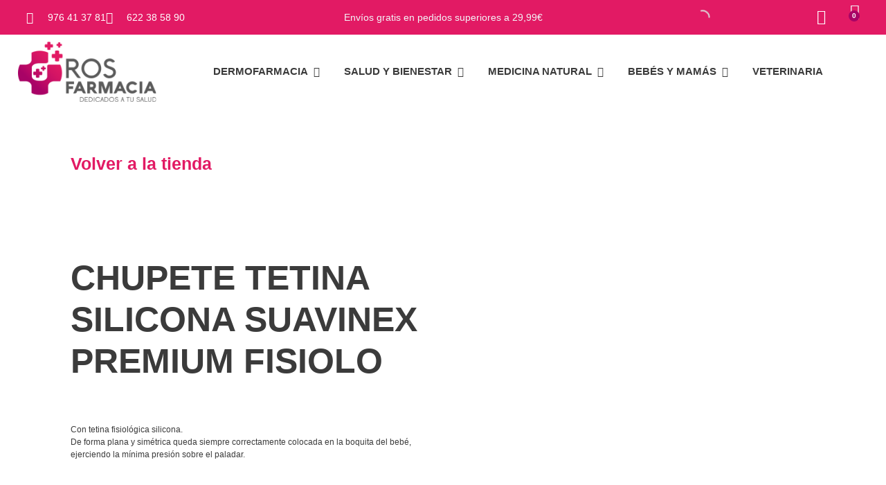

--- FILE ---
content_type: text/html; charset=UTF-8
request_url: https://tienda.lafarmaciaros.com/tienda/chupete-premium-con-tetina-fisiologica-silicona-18m/
body_size: 31108
content:
<!doctype html><html dir="ltr" lang="es" prefix="og: https://ogp.me/ns#"><head><script data-no-optimize="1">var litespeed_docref=sessionStorage.getItem("litespeed_docref");litespeed_docref&&(Object.defineProperty(document,"referrer",{get:function(){return litespeed_docref}}),sessionStorage.removeItem("litespeed_docref"));</script> <meta charset="UTF-8"><meta name="viewport" content="width=device-width, initial-scale=1"><link rel="profile" href="https://gmpg.org/xfn/11"> <script data-cookieconsent="ignore" type="litespeed/javascript">window.dataLayer=window.dataLayer||[];function gtag(){dataLayer.push(arguments)}
gtag("consent","default",{ad_personalization:"denied",ad_storage:"denied",ad_user_data:"denied",analytics_storage:"denied",functionality_storage:"denied",personalization_storage:"denied",security_storage:"granted",wait_for_update:500,});gtag("set","ads_data_redaction",!0);gtag("set","url_passthrough",!0)</script> <script
		id="Cookiebot"
		src="https://consent.cookiebot.com/uc.js"
		data-implementation="wp"
		data-cbid="2820b743-23c0-4a0e-909b-2c8d675deeb6"
						data-culture="ES"
				data-blockingmode="auto"
	></script> <title>CHUPETE TETINA SILICONA SUAVINEX PREMIUM FISIOLO - La Farmacia Ros - Compra Online</title><meta name="description" content="Con tetina fisiológica silicona. De forma plana y simétrica queda siempre correctamente colocada en la boquita del bebé, ejerciendo la mínima presión sobre el paladar." /><meta name="robots" content="max-image-preview:large" /><link rel="canonical" href="https://lafarmaciaros.com/tienda/chupete-premium-con-tetina-fisiologica-silicona-18m/" /><meta name="generator" content="All in One SEO (AIOSEO) 4.9.0" /><meta property="og:locale" content="es_ES" /><meta property="og:site_name" content="La Farmacia Ros - Compra Online -" /><meta property="og:type" content="article" /><meta property="og:title" content="CHUPETE TETINA SILICONA SUAVINEX PREMIUM FISIOLO - La Farmacia Ros - Compra Online" /><meta property="og:description" content="Con tetina fisiológica silicona. De forma plana y simétrica queda siempre correctamente colocada en la boquita del bebé, ejerciendo la mínima presión sobre el paladar." /><meta property="og:url" content="https://lafarmaciaros.com/tienda/chupete-premium-con-tetina-fisiologica-silicona-18m/" /><meta property="og:image" content="https://lafarmaciaros.com/wp-content/uploads/2023/05/logo-armacia-ros.png" /><meta property="og:image:secure_url" content="https://lafarmaciaros.com/wp-content/uploads/2023/05/logo-armacia-ros.png" /><meta property="article:tag" content="" /><meta property="article:published_time" content="2023-07-17T16:07:47+00:00" /><meta property="article:modified_time" content="2026-01-27T23:50:09+00:00" /><meta name="twitter:card" content="summary_large_image" /><meta name="twitter:title" content="CHUPETE TETINA SILICONA SUAVINEX PREMIUM FISIOLO - La Farmacia Ros - Compra Online" /><meta name="twitter:description" content="Con tetina fisiológica silicona. De forma plana y simétrica queda siempre correctamente colocada en la boquita del bebé, ejerciendo la mínima presión sobre el paladar." /><meta name="twitter:image" content="https://lafarmaciaros.com/wp-content/uploads/2023/05/logo-armacia-ros.png" /> <script type="application/ld+json" class="aioseo-schema">{"@context":"https:\/\/schema.org","@graph":[{"@type":"BreadcrumbList","@id":"https:\/\/lafarmaciaros.com\/tienda\/chupete-premium-con-tetina-fisiologica-silicona-18m\/#breadcrumblist","itemListElement":[{"@type":"ListItem","@id":"https:\/\/lafarmaciaros.com#listItem","position":1,"name":"Inicio","item":"https:\/\/lafarmaciaros.com","nextItem":{"@type":"ListItem","@id":"https:\/\/lafarmaciaros.com\/tienda\/#listItem","name":"Tienda"}},{"@type":"ListItem","@id":"https:\/\/lafarmaciaros.com\/tienda\/#listItem","position":2,"name":"Tienda","item":"https:\/\/lafarmaciaros.com\/tienda\/","nextItem":{"@type":"ListItem","@id":"https:\/\/lafarmaciaros.com\/marca\/suavinex\/#listItem","name":"Suavinex"},"previousItem":{"@type":"ListItem","@id":"https:\/\/lafarmaciaros.com#listItem","name":"Inicio"}},{"@type":"ListItem","@id":"https:\/\/lafarmaciaros.com\/marca\/suavinex\/#listItem","position":3,"name":"Suavinex","item":"https:\/\/lafarmaciaros.com\/marca\/suavinex\/","nextItem":{"@type":"ListItem","@id":"https:\/\/lafarmaciaros.com\/tienda\/chupete-premium-con-tetina-fisiologica-silicona-18m\/#listItem","name":"CHUPETE TETINA SILICONA SUAVINEX PREMIUM FISIOLO"},"previousItem":{"@type":"ListItem","@id":"https:\/\/lafarmaciaros.com\/tienda\/#listItem","name":"Tienda"}},{"@type":"ListItem","@id":"https:\/\/lafarmaciaros.com\/tienda\/chupete-premium-con-tetina-fisiologica-silicona-18m\/#listItem","position":4,"name":"CHUPETE TETINA SILICONA SUAVINEX PREMIUM FISIOLO","previousItem":{"@type":"ListItem","@id":"https:\/\/lafarmaciaros.com\/marca\/suavinex\/#listItem","name":"Suavinex"}}]},{"@type":"ItemPage","@id":"https:\/\/lafarmaciaros.com\/tienda\/chupete-premium-con-tetina-fisiologica-silicona-18m\/#itempage","url":"https:\/\/lafarmaciaros.com\/tienda\/chupete-premium-con-tetina-fisiologica-silicona-18m\/","name":"CHUPETE TETINA SILICONA SUAVINEX PREMIUM FISIOLO - La Farmacia Ros - Compra Online","description":"Con tetina fisiol\u00f3gica silicona. De forma plana y sim\u00e9trica queda siempre correctamente colocada en la boquita del beb\u00e9, ejerciendo la m\u00ednima presi\u00f3n sobre el paladar.","inLanguage":"es-ES","isPartOf":{"@id":"https:\/\/lafarmaciaros.com\/#website"},"breadcrumb":{"@id":"https:\/\/lafarmaciaros.com\/tienda\/chupete-premium-con-tetina-fisiologica-silicona-18m\/#breadcrumblist"},"image":{"@type":"ImageObject","url":"https:\/\/lafarmaciaros.com\/wp-content\/uploads\/2023\/07\/162100.jpg","@id":"https:\/\/lafarmaciaros.com\/tienda\/chupete-premium-con-tetina-fisiologica-silicona-18m\/#mainImage","width":515,"height":515},"primaryImageOfPage":{"@id":"https:\/\/lafarmaciaros.com\/tienda\/chupete-premium-con-tetina-fisiologica-silicona-18m\/#mainImage"},"datePublished":"2023-07-17T18:07:47+02:00","dateModified":"2026-01-28T00:50:09+01:00"},{"@type":"Organization","@id":"https:\/\/lafarmaciaros.com\/#organization","name":"La Farmacia Ros - Compra Online","url":"https:\/\/lafarmaciaros.com\/","logo":{"@type":"ImageObject","url":"https:\/\/lafarmaciaros.com\/wp-content\/uploads\/2023\/05\/logo-armacia-ros.png","@id":"https:\/\/lafarmaciaros.com\/tienda\/chupete-premium-con-tetina-fisiologica-silicona-18m\/#organizationLogo","width":230,"height":100},"image":{"@id":"https:\/\/lafarmaciaros.com\/tienda\/chupete-premium-con-tetina-fisiologica-silicona-18m\/#organizationLogo"}},{"@type":"WebSite","@id":"https:\/\/lafarmaciaros.com\/#website","url":"https:\/\/lafarmaciaros.com\/","name":"La Farmacia Ros - Compra Online","inLanguage":"es-ES","publisher":{"@id":"https:\/\/lafarmaciaros.com\/#organization"}}]}</script>  <script id="google_gtagjs-js-consent-mode-data-layer" type="litespeed/javascript">window.dataLayer=window.dataLayer||[];function gtag(){dataLayer.push(arguments)}
gtag('consent','default',{"ad_personalization":"denied","ad_storage":"denied","ad_user_data":"denied","analytics_storage":"denied","functionality_storage":"denied","security_storage":"denied","personalization_storage":"denied","region":["AT","BE","BG","CH","CY","CZ","DE","DK","EE","ES","FI","FR","GB","GR","HR","HU","IE","IS","IT","LI","LT","LU","LV","MT","NL","NO","PL","PT","RO","SE","SI","SK"],"wait_for_update":500});window._googlesitekitConsentCategoryMap={"statistics":["analytics_storage"],"marketing":["ad_storage","ad_user_data","ad_personalization"],"functional":["functionality_storage","security_storage"],"preferences":["personalization_storage"]};window._googlesitekitConsents={"ad_personalization":"denied","ad_storage":"denied","ad_user_data":"denied","analytics_storage":"denied","functionality_storage":"denied","security_storage":"denied","personalization_storage":"denied","region":["AT","BE","BG","CH","CY","CZ","DE","DK","EE","ES","FI","FR","GB","GR","HR","HU","IE","IS","IT","LI","LT","LU","LV","MT","NL","NO","PL","PT","RO","SE","SI","SK"],"wait_for_update":500}</script> <link rel='dns-prefetch' href='//lafarmaciaros.com' /><link rel='dns-prefetch' href='//www.googletagmanager.com' /><link rel="alternate" type="application/rss+xml" title="La Farmacia Ros - Compra Online &raquo; Feed" href="https://lafarmaciaros.com/feed/" /><link rel="alternate" type="application/rss+xml" title="La Farmacia Ros - Compra Online &raquo; Feed de los comentarios" href="https://lafarmaciaros.com/comments/feed/" /><link rel="alternate" type="application/rss+xml" title="La Farmacia Ros - Compra Online &raquo; Comentario CHUPETE TETINA SILICONA SUAVINEX PREMIUM FISIOLO del feed" href="https://lafarmaciaros.com/tienda/chupete-premium-con-tetina-fisiologica-silicona-18m/feed/" /><link rel="alternate" title="oEmbed (JSON)" type="application/json+oembed" href="https://lafarmaciaros.com/wp-json/oembed/1.0/embed?url=https%3A%2F%2Flafarmaciaros.com%2Ftienda%2Fchupete-premium-con-tetina-fisiologica-silicona-18m%2F" /><link rel="alternate" title="oEmbed (XML)" type="text/xml+oembed" href="https://lafarmaciaros.com/wp-json/oembed/1.0/embed?url=https%3A%2F%2Flafarmaciaros.com%2Ftienda%2Fchupete-premium-con-tetina-fisiologica-silicona-18m%2F&#038;format=xml" /><style id='wp-img-auto-sizes-contain-inline-css'>img:is([sizes=auto i],[sizes^="auto," i]){contain-intrinsic-size:3000px 1500px}
/*# sourceURL=wp-img-auto-sizes-contain-inline-css */</style><link data-optimized="2" rel="stylesheet" href="https://lafarmaciaros.com/wp-content/litespeed/css/d602d868c82ff1050bed9d8c298481b3.css?ver=1a9ef" /><style id='global-styles-inline-css'>:root{--wp--preset--aspect-ratio--square: 1;--wp--preset--aspect-ratio--4-3: 4/3;--wp--preset--aspect-ratio--3-4: 3/4;--wp--preset--aspect-ratio--3-2: 3/2;--wp--preset--aspect-ratio--2-3: 2/3;--wp--preset--aspect-ratio--16-9: 16/9;--wp--preset--aspect-ratio--9-16: 9/16;--wp--preset--color--black: #000000;--wp--preset--color--cyan-bluish-gray: #abb8c3;--wp--preset--color--white: #ffffff;--wp--preset--color--pale-pink: #f78da7;--wp--preset--color--vivid-red: #cf2e2e;--wp--preset--color--luminous-vivid-orange: #ff6900;--wp--preset--color--luminous-vivid-amber: #fcb900;--wp--preset--color--light-green-cyan: #7bdcb5;--wp--preset--color--vivid-green-cyan: #00d084;--wp--preset--color--pale-cyan-blue: #8ed1fc;--wp--preset--color--vivid-cyan-blue: #0693e3;--wp--preset--color--vivid-purple: #9b51e0;--wp--preset--gradient--vivid-cyan-blue-to-vivid-purple: linear-gradient(135deg,rgb(6,147,227) 0%,rgb(155,81,224) 100%);--wp--preset--gradient--light-green-cyan-to-vivid-green-cyan: linear-gradient(135deg,rgb(122,220,180) 0%,rgb(0,208,130) 100%);--wp--preset--gradient--luminous-vivid-amber-to-luminous-vivid-orange: linear-gradient(135deg,rgb(252,185,0) 0%,rgb(255,105,0) 100%);--wp--preset--gradient--luminous-vivid-orange-to-vivid-red: linear-gradient(135deg,rgb(255,105,0) 0%,rgb(207,46,46) 100%);--wp--preset--gradient--very-light-gray-to-cyan-bluish-gray: linear-gradient(135deg,rgb(238,238,238) 0%,rgb(169,184,195) 100%);--wp--preset--gradient--cool-to-warm-spectrum: linear-gradient(135deg,rgb(74,234,220) 0%,rgb(151,120,209) 20%,rgb(207,42,186) 40%,rgb(238,44,130) 60%,rgb(251,105,98) 80%,rgb(254,248,76) 100%);--wp--preset--gradient--blush-light-purple: linear-gradient(135deg,rgb(255,206,236) 0%,rgb(152,150,240) 100%);--wp--preset--gradient--blush-bordeaux: linear-gradient(135deg,rgb(254,205,165) 0%,rgb(254,45,45) 50%,rgb(107,0,62) 100%);--wp--preset--gradient--luminous-dusk: linear-gradient(135deg,rgb(255,203,112) 0%,rgb(199,81,192) 50%,rgb(65,88,208) 100%);--wp--preset--gradient--pale-ocean: linear-gradient(135deg,rgb(255,245,203) 0%,rgb(182,227,212) 50%,rgb(51,167,181) 100%);--wp--preset--gradient--electric-grass: linear-gradient(135deg,rgb(202,248,128) 0%,rgb(113,206,126) 100%);--wp--preset--gradient--midnight: linear-gradient(135deg,rgb(2,3,129) 0%,rgb(40,116,252) 100%);--wp--preset--font-size--small: 13px;--wp--preset--font-size--medium: 20px;--wp--preset--font-size--large: 36px;--wp--preset--font-size--x-large: 42px;--wp--preset--spacing--20: 0.44rem;--wp--preset--spacing--30: 0.67rem;--wp--preset--spacing--40: 1rem;--wp--preset--spacing--50: 1.5rem;--wp--preset--spacing--60: 2.25rem;--wp--preset--spacing--70: 3.38rem;--wp--preset--spacing--80: 5.06rem;--wp--preset--shadow--natural: 6px 6px 9px rgba(0, 0, 0, 0.2);--wp--preset--shadow--deep: 12px 12px 50px rgba(0, 0, 0, 0.4);--wp--preset--shadow--sharp: 6px 6px 0px rgba(0, 0, 0, 0.2);--wp--preset--shadow--outlined: 6px 6px 0px -3px rgb(255, 255, 255), 6px 6px rgb(0, 0, 0);--wp--preset--shadow--crisp: 6px 6px 0px rgb(0, 0, 0);}:root { --wp--style--global--content-size: 800px;--wp--style--global--wide-size: 1200px; }:where(body) { margin: 0; }.wp-site-blocks > .alignleft { float: left; margin-right: 2em; }.wp-site-blocks > .alignright { float: right; margin-left: 2em; }.wp-site-blocks > .aligncenter { justify-content: center; margin-left: auto; margin-right: auto; }:where(.wp-site-blocks) > * { margin-block-start: 24px; margin-block-end: 0; }:where(.wp-site-blocks) > :first-child { margin-block-start: 0; }:where(.wp-site-blocks) > :last-child { margin-block-end: 0; }:root { --wp--style--block-gap: 24px; }:root :where(.is-layout-flow) > :first-child{margin-block-start: 0;}:root :where(.is-layout-flow) > :last-child{margin-block-end: 0;}:root :where(.is-layout-flow) > *{margin-block-start: 24px;margin-block-end: 0;}:root :where(.is-layout-constrained) > :first-child{margin-block-start: 0;}:root :where(.is-layout-constrained) > :last-child{margin-block-end: 0;}:root :where(.is-layout-constrained) > *{margin-block-start: 24px;margin-block-end: 0;}:root :where(.is-layout-flex){gap: 24px;}:root :where(.is-layout-grid){gap: 24px;}.is-layout-flow > .alignleft{float: left;margin-inline-start: 0;margin-inline-end: 2em;}.is-layout-flow > .alignright{float: right;margin-inline-start: 2em;margin-inline-end: 0;}.is-layout-flow > .aligncenter{margin-left: auto !important;margin-right: auto !important;}.is-layout-constrained > .alignleft{float: left;margin-inline-start: 0;margin-inline-end: 2em;}.is-layout-constrained > .alignright{float: right;margin-inline-start: 2em;margin-inline-end: 0;}.is-layout-constrained > .aligncenter{margin-left: auto !important;margin-right: auto !important;}.is-layout-constrained > :where(:not(.alignleft):not(.alignright):not(.alignfull)){max-width: var(--wp--style--global--content-size);margin-left: auto !important;margin-right: auto !important;}.is-layout-constrained > .alignwide{max-width: var(--wp--style--global--wide-size);}body .is-layout-flex{display: flex;}.is-layout-flex{flex-wrap: wrap;align-items: center;}.is-layout-flex > :is(*, div){margin: 0;}body .is-layout-grid{display: grid;}.is-layout-grid > :is(*, div){margin: 0;}body{padding-top: 0px;padding-right: 0px;padding-bottom: 0px;padding-left: 0px;}a:where(:not(.wp-element-button)){text-decoration: underline;}:root :where(.wp-element-button, .wp-block-button__link){background-color: #32373c;border-width: 0;color: #fff;font-family: inherit;font-size: inherit;font-style: inherit;font-weight: inherit;letter-spacing: inherit;line-height: inherit;padding-top: calc(0.667em + 2px);padding-right: calc(1.333em + 2px);padding-bottom: calc(0.667em + 2px);padding-left: calc(1.333em + 2px);text-decoration: none;text-transform: inherit;}.has-black-color{color: var(--wp--preset--color--black) !important;}.has-cyan-bluish-gray-color{color: var(--wp--preset--color--cyan-bluish-gray) !important;}.has-white-color{color: var(--wp--preset--color--white) !important;}.has-pale-pink-color{color: var(--wp--preset--color--pale-pink) !important;}.has-vivid-red-color{color: var(--wp--preset--color--vivid-red) !important;}.has-luminous-vivid-orange-color{color: var(--wp--preset--color--luminous-vivid-orange) !important;}.has-luminous-vivid-amber-color{color: var(--wp--preset--color--luminous-vivid-amber) !important;}.has-light-green-cyan-color{color: var(--wp--preset--color--light-green-cyan) !important;}.has-vivid-green-cyan-color{color: var(--wp--preset--color--vivid-green-cyan) !important;}.has-pale-cyan-blue-color{color: var(--wp--preset--color--pale-cyan-blue) !important;}.has-vivid-cyan-blue-color{color: var(--wp--preset--color--vivid-cyan-blue) !important;}.has-vivid-purple-color{color: var(--wp--preset--color--vivid-purple) !important;}.has-black-background-color{background-color: var(--wp--preset--color--black) !important;}.has-cyan-bluish-gray-background-color{background-color: var(--wp--preset--color--cyan-bluish-gray) !important;}.has-white-background-color{background-color: var(--wp--preset--color--white) !important;}.has-pale-pink-background-color{background-color: var(--wp--preset--color--pale-pink) !important;}.has-vivid-red-background-color{background-color: var(--wp--preset--color--vivid-red) !important;}.has-luminous-vivid-orange-background-color{background-color: var(--wp--preset--color--luminous-vivid-orange) !important;}.has-luminous-vivid-amber-background-color{background-color: var(--wp--preset--color--luminous-vivid-amber) !important;}.has-light-green-cyan-background-color{background-color: var(--wp--preset--color--light-green-cyan) !important;}.has-vivid-green-cyan-background-color{background-color: var(--wp--preset--color--vivid-green-cyan) !important;}.has-pale-cyan-blue-background-color{background-color: var(--wp--preset--color--pale-cyan-blue) !important;}.has-vivid-cyan-blue-background-color{background-color: var(--wp--preset--color--vivid-cyan-blue) !important;}.has-vivid-purple-background-color{background-color: var(--wp--preset--color--vivid-purple) !important;}.has-black-border-color{border-color: var(--wp--preset--color--black) !important;}.has-cyan-bluish-gray-border-color{border-color: var(--wp--preset--color--cyan-bluish-gray) !important;}.has-white-border-color{border-color: var(--wp--preset--color--white) !important;}.has-pale-pink-border-color{border-color: var(--wp--preset--color--pale-pink) !important;}.has-vivid-red-border-color{border-color: var(--wp--preset--color--vivid-red) !important;}.has-luminous-vivid-orange-border-color{border-color: var(--wp--preset--color--luminous-vivid-orange) !important;}.has-luminous-vivid-amber-border-color{border-color: var(--wp--preset--color--luminous-vivid-amber) !important;}.has-light-green-cyan-border-color{border-color: var(--wp--preset--color--light-green-cyan) !important;}.has-vivid-green-cyan-border-color{border-color: var(--wp--preset--color--vivid-green-cyan) !important;}.has-pale-cyan-blue-border-color{border-color: var(--wp--preset--color--pale-cyan-blue) !important;}.has-vivid-cyan-blue-border-color{border-color: var(--wp--preset--color--vivid-cyan-blue) !important;}.has-vivid-purple-border-color{border-color: var(--wp--preset--color--vivid-purple) !important;}.has-vivid-cyan-blue-to-vivid-purple-gradient-background{background: var(--wp--preset--gradient--vivid-cyan-blue-to-vivid-purple) !important;}.has-light-green-cyan-to-vivid-green-cyan-gradient-background{background: var(--wp--preset--gradient--light-green-cyan-to-vivid-green-cyan) !important;}.has-luminous-vivid-amber-to-luminous-vivid-orange-gradient-background{background: var(--wp--preset--gradient--luminous-vivid-amber-to-luminous-vivid-orange) !important;}.has-luminous-vivid-orange-to-vivid-red-gradient-background{background: var(--wp--preset--gradient--luminous-vivid-orange-to-vivid-red) !important;}.has-very-light-gray-to-cyan-bluish-gray-gradient-background{background: var(--wp--preset--gradient--very-light-gray-to-cyan-bluish-gray) !important;}.has-cool-to-warm-spectrum-gradient-background{background: var(--wp--preset--gradient--cool-to-warm-spectrum) !important;}.has-blush-light-purple-gradient-background{background: var(--wp--preset--gradient--blush-light-purple) !important;}.has-blush-bordeaux-gradient-background{background: var(--wp--preset--gradient--blush-bordeaux) !important;}.has-luminous-dusk-gradient-background{background: var(--wp--preset--gradient--luminous-dusk) !important;}.has-pale-ocean-gradient-background{background: var(--wp--preset--gradient--pale-ocean) !important;}.has-electric-grass-gradient-background{background: var(--wp--preset--gradient--electric-grass) !important;}.has-midnight-gradient-background{background: var(--wp--preset--gradient--midnight) !important;}.has-small-font-size{font-size: var(--wp--preset--font-size--small) !important;}.has-medium-font-size{font-size: var(--wp--preset--font-size--medium) !important;}.has-large-font-size{font-size: var(--wp--preset--font-size--large) !important;}.has-x-large-font-size{font-size: var(--wp--preset--font-size--x-large) !important;}
/*# sourceURL=global-styles-inline-css */</style><style id='woocommerce-inline-inline-css'>.woocommerce form .form-row .required { visibility: visible; }
/*# sourceURL=woocommerce-inline-inline-css */</style><style id='wpb_wmca_accordion_style-inline-css'>body .wpb_category_n_menu_accordion li a {
		    font-size: 22px!important;
		    line-height: 22px!important;
		    font-weight: 500!important;
		}
				body .wpb_category_n_menu_accordion li a { font-family: Montserrat!important; }
				.wpb_category_n_menu_accordion.wpb_wmca_theme_custom > ul > li > a,
		.wpb_category_n_menu_accordion.wpb_wmca_theme_custom > ul ul li > a,
		.wpb_category_n_menu_accordion.wpb_wmca_theme_custom > ul ul ul li > a {
		  border-bottom: 1px solid #414956!important;
		}
		.wpb_category_n_menu_accordion.wpb_wmca_theme_custom > ul > li a,
		.wpb_category_n_menu_accordion.wpb_wmca_theme_custom > ul > li a:visited{
		  color: #3b3b3b!important;
		}
		.wpb_category_n_menu_accordion.wpb_wmca_theme_custom > ul > li li:hover > a,
		.wpb_category_n_menu_accordion.wpb_wmca_theme_custom li.wpb-submenu-indicator-minus > a {
		  border-left-color: #414956;
		}
		.wpb_category_n_menu_accordion.wpb_wmca_theme_custom > ul > li > a {
		  background: #3b424d;
		}
		.wpb_category_n_menu_accordion.wpb_wmca_theme_custom ul > li li {
		  background: #e21a64;
		}
		.wpb_category_n_menu_accordion.wpb_wmca_theme_custom > ul > li > a:hover {
		  background-color: #383F4A;
		}

		.wpb_category_n_menu_accordion li.wpb-submenu-indicator-minus > a > span.wpb-submenu-indicator .wpb-submenu-indicator-icon {
			-ms-transform: rotate(45deg);
			-moz-transform: rotate(45deg);
			-webkit-transform: rotate(45deg);
			transform: rotate(45deg);
		}

		.wpb_category_n_menu_accordion.wpb_wmca_theme_minimal li.current-cat > a,
		.wpb_category_n_menu_accordion.wpb_wmca_theme_minimal li.current-menu-item > a,
		.wpb_category_n_menu_accordion.wpb_wmca_theme_flat_design li.current-cat > a,
		.wpb_category_n_menu_accordion.wpb_wmca_theme_flat_design li.current-menu-item > a {
			color: #3b3b3b;
		}
		.wpb_category_n_menu_accordion.wpb_wmca_theme_flat_design > ul > li > a {
		  background-color: #3b3b3b;
		  border-color: #e21a64;
		}
		.wpb_category_n_menu_accordion.wpb_wmca_theme_flat_design li.current-cat > a,
		.wpb_category_n_menu_accordion.wpb_wmca_theme_flat_design li.current-menu-item > a {
			color: #e21a64;
		}
		.wpb_category_n_menu_accordion.wpb_wmca_theme_flat_design > ul > li > a:hover,
		.wpb_category_n_menu_accordion.wpb_wmca_theme_flat_design li.current-cat > a {
			background-color: #e21a64;
		}
		.wpb_category_n_menu_accordion.wpb_wmca_theme_custom ul > li li > a:hover {
			background-color: #dd3333;
		}
		.wpb_category_n_menu_accordion.wpb_wmca_theme_custom > ul > li a:hover {
			color: #f5f5f5!important;
		}

		.wpb_category_n_menu_accordion.wpb_wmca_theme_custom > ul > li > a:hover,
		.wpb_category_n_menu_accordion.wpb_wmca_theme_custom > ul ul li > a:hover,
		.wpb_category_n_menu_accordion.wpb_wmca_theme_custom > ul ul ul li > a:hover {
		  border-bottom: 1px solid #414956!important;
		}
		.wpb_category_n_menu_accordion.wpb_wmca_theme_custom > ul > li li:hover > a:hover,
		.wpb_category_n_menu_accordion.wpb_wmca_theme_custom li.wpb-submenu-indicator-minus > a:hover {
		  border-left-color: #414956;
		}

				.wpb_category_n_menu_accordion.wpb_wmca_theme_custom > ul li.current-cat > a,
		.wpb_category_n_menu_accordion.wpb_wmca_theme_custom > ul li.current-menu-item > a,
		.wpb_category_n_menu_accordion.wpb_wmca_theme_custom > ul li.wpb-wcma-current-post > a {
			background-color: #a80366!important;
			color: #eeee22!important;
		}
						
	
/*# sourceURL=wpb_wmca_accordion_style-inline-css */</style> <script type="text/template" id="tmpl-variation-template"><div class="woocommerce-variation-description">{{{ data.variation.variation_description }}}</div>
	<div class="woocommerce-variation-price">{{{ data.variation.price_html }}}</div>
	<div class="woocommerce-variation-availability">{{{ data.variation.availability_html }}}</div></script> <script type="text/template" id="tmpl-unavailable-variation-template"><p role="alert">Lo siento, este producto no está disponible. Por favor, elige otra combinación.</p></script> <script id="wp-consent-api-js-extra" type="litespeed/javascript">var consent_api={"consent_type":"optin","waitfor_consent_hook":"","cookie_expiration":"30","cookie_prefix":"wp_consent","services":[]}</script> <script id="cookiebot-wp-consent-level-api-integration-js-extra" type="litespeed/javascript">var cookiebot_category_mapping={"n=1;p=1;s=1;m=1":{"preferences":1,"statistics":1,"statistics-anonymous":0,"marketing":1},"n=1;p=1;s=1;m=0":{"preferences":1,"statistics":1,"statistics-anonymous":1,"marketing":0},"n=1;p=1;s=0;m=1":{"preferences":1,"statistics":0,"statistics-anonymous":0,"marketing":1},"n=1;p=1;s=0;m=0":{"preferences":1,"statistics":0,"statistics-anonymous":0,"marketing":0},"n=1;p=0;s=1;m=1":{"preferences":0,"statistics":1,"statistics-anonymous":0,"marketing":1},"n=1;p=0;s=1;m=0":{"preferences":0,"statistics":1,"statistics-anonymous":0,"marketing":0},"n=1;p=0;s=0;m=1":{"preferences":0,"statistics":0,"statistics-anonymous":0,"marketing":1},"n=1;p=0;s=0;m=0":{"preferences":0,"statistics":0,"statistics-anonymous":0,"marketing":0}};var cookiebot_consent_type={"type":"optin"}</script> <script type="litespeed/javascript" data-src="https://lafarmaciaros.com/wp-includes/js/jquery/jquery.min.js" id="jquery-core-js"></script> <script id="wc-add-to-cart-js-extra" type="litespeed/javascript">var wc_add_to_cart_params={"ajax_url":"/wp-admin/admin-ajax.php","wc_ajax_url":"/?wc-ajax=%%endpoint%%","i18n_view_cart":"Ver carrito","cart_url":"https://lafarmaciaros.com/carrito/","is_cart":"","cart_redirect_after_add":"no"}</script> <script id="wc-single-product-js-extra" type="litespeed/javascript">var wc_single_product_params={"i18n_required_rating_text":"Por favor elige una puntuaci\u00f3n","i18n_rating_options":["1 de 5 estrellas","2 de 5 estrellas","3 de 5 estrellas","4 de 5 estrellas","5 de 5 estrellas"],"i18n_product_gallery_trigger_text":"Ver galer\u00eda de im\u00e1genes a pantalla completa","review_rating_required":"yes","flexslider":{"rtl":!1,"animation":"slide","smoothHeight":!0,"directionNav":!1,"controlNav":"thumbnails","slideshow":!1,"animationSpeed":500,"animationLoop":!1,"allowOneSlide":!1},"zoom_enabled":"1","zoom_options":[],"photoswipe_enabled":"1","photoswipe_options":{"shareEl":!1,"closeOnScroll":!1,"history":!1,"hideAnimationDuration":0,"showAnimationDuration":0},"flexslider_enabled":"1"}</script> <script id="wp-util-js-extra" type="litespeed/javascript">var _wpUtilSettings={"ajax":{"url":"/wp-admin/admin-ajax.php"}}</script> <script id="wc-add-to-cart-variation-js-extra" type="litespeed/javascript">var wc_add_to_cart_variation_params={"wc_ajax_url":"/?wc-ajax=%%endpoint%%","i18n_no_matching_variations_text":"Lo siento, no hay productos que igualen tu selecci\u00f3n. Por favor, escoge una combinaci\u00f3n diferente.","i18n_make_a_selection_text":"Elige las opciones del producto antes de a\u00f1adir este producto a tu carrito.","i18n_unavailable_text":"Lo siento, este producto no est\u00e1 disponible. Por favor, elige otra combinaci\u00f3n.","i18n_reset_alert_text":"Se ha restablecido tu selecci\u00f3n. Por favor, elige alguna opci\u00f3n del producto antes de poder a\u00f1adir este producto a tu carrito."}</script> 
 <script src="https://www.googletagmanager.com/gtag/js?id=GT-KD7LQJNS" id="google_gtagjs-js" type="text/plain" data-cookieconsent="statistics,marketing" async></script> <script id="google_gtagjs-js-after" type="text/plain" data-cookieconsent="statistics,marketing">window.dataLayer = window.dataLayer || [];function gtag(){dataLayer.push(arguments);}
gtag("set","linker",{"domains":["lafarmaciaros.com"]});
gtag("js", new Date());
gtag("set", "developer_id.dZTNiMT", true);
gtag("config", "GT-KD7LQJNS");
 window._googlesitekit = window._googlesitekit || {}; window._googlesitekit.throttledEvents = []; window._googlesitekit.gtagEvent = (name, data) => { var key = JSON.stringify( { name, data } ); if ( !! window._googlesitekit.throttledEvents[ key ] ) { return; } window._googlesitekit.throttledEvents[ key ] = true; setTimeout( () => { delete window._googlesitekit.throttledEvents[ key ]; }, 5 ); gtag( "event", name, { ...data, event_source: "site-kit" } ); }; 
//# sourceURL=google_gtagjs-js-after</script> <link rel="https://api.w.org/" href="https://lafarmaciaros.com/wp-json/" /><link rel="alternate" title="JSON" type="application/json" href="https://lafarmaciaros.com/wp-json/wp/v2/product/12174" /><link rel="EditURI" type="application/rsd+xml" title="RSD" href="https://lafarmaciaros.com/xmlrpc.php?rsd" /><meta name="generator" content="WordPress 6.9" /><meta name="generator" content="WooCommerce 10.4.3" /><link rel='shortlink' href='https://lafarmaciaros.com/?p=12174' /><meta name="generator" content="Site Kit by Google 1.170.0" /><style>.dgwt-wcas-ico-magnifier,.dgwt-wcas-ico-magnifier-handler{max-width:20px}.dgwt-wcas-search-wrapp{max-width:400px}.dgwt-wcas-search-icon{color:#fff}.dgwt-wcas-search-icon path{fill:#fff}</style><meta name="google-site-verification" content="o2YDTyxH-LTox7sd1l_fol1SbT4TdBVf2CEwu8GrwDs" />
<noscript><style>.woocommerce-product-gallery{ opacity: 1 !important; }</style></noscript><meta name="generator" content="Elementor 3.33.2; features: additional_custom_breakpoints; settings: css_print_method-external, google_font-enabled, font_display-swap"><meta name="trustpilot-one-time-domain-verification-id" content="42fc9b5a-5e3c-4a1d-bf82-50593bddfb8d"/><style>.e-con.e-parent:nth-of-type(n+4):not(.e-lazyloaded):not(.e-no-lazyload),
				.e-con.e-parent:nth-of-type(n+4):not(.e-lazyloaded):not(.e-no-lazyload) * {
					background-image: none !important;
				}
				@media screen and (max-height: 1024px) {
					.e-con.e-parent:nth-of-type(n+3):not(.e-lazyloaded):not(.e-no-lazyload),
					.e-con.e-parent:nth-of-type(n+3):not(.e-lazyloaded):not(.e-no-lazyload) * {
						background-image: none !important;
					}
				}
				@media screen and (max-height: 640px) {
					.e-con.e-parent:nth-of-type(n+2):not(.e-lazyloaded):not(.e-no-lazyload),
					.e-con.e-parent:nth-of-type(n+2):not(.e-lazyloaded):not(.e-no-lazyload) * {
						background-image: none !important;
					}
				}</style><link rel="icon" href="https://lafarmaciaros.com/wp-content/uploads/2023/05/favicon-farmacia-ros-100x100.png" sizes="32x32" /><link rel="icon" href="https://lafarmaciaros.com/wp-content/uploads/2023/05/favicon-farmacia-ros-300x300.png" sizes="192x192" /><link rel="apple-touch-icon" href="https://lafarmaciaros.com/wp-content/uploads/2023/05/favicon-farmacia-ros-300x300.png" /><meta name="msapplication-TileImage" content="https://lafarmaciaros.com/wp-content/uploads/2023/05/favicon-farmacia-ros-300x300.png" /></head><body class="wp-singular product-template-default single single-product postid-12174 wp-custom-logo wp-embed-responsive wp-theme-hello-elementor wp-child-theme-hello-theme-child-master theme-hello-elementor woocommerce woocommerce-page woocommerce-no-js eio-default hello-elementor-default e-wc-error-notice e-wc-message-notice e-wc-info-notice elementor-default elementor-template-full-width elementor-kit-386 elementor-page-395"><a class="skip-link screen-reader-text" href="#content">Ir al contenido</a><header data-elementor-type="header" data-elementor-id="408" class="elementor elementor-408 elementor-location-header" data-elementor-post-type="elementor_library"><section class="elementor-section elementor-top-section elementor-element elementor-element-5d641198 elementor-section-full_width elementor-section-content-middle elementor-section-height-default elementor-section-height-default" data-id="5d641198" data-element_type="section" data-settings="{&quot;background_background&quot;:&quot;classic&quot;}"><div class="elementor-container elementor-column-gap-extended"><div class="elementor-column elementor-col-25 elementor-top-column elementor-element elementor-element-3f54f22f elementor-hidden-mobile" data-id="3f54f22f" data-element_type="column"><div class="elementor-widget-wrap elementor-element-populated"><div class="elementor-element elementor-element-742c7f24 elementor-icon-list--layout-inline elementor-align-left elementor-list-item-link-full_width elementor-widget elementor-widget-icon-list" data-id="742c7f24" data-element_type="widget" data-widget_type="icon-list.default"><div class="elementor-widget-container"><ul class="elementor-icon-list-items elementor-inline-items"><li class="elementor-icon-list-item elementor-inline-item">
<a href="tel:+34976413781"><span class="elementor-icon-list-icon">
<i aria-hidden="true" class="fas fa-phone-alt"></i>						</span>
<span class="elementor-icon-list-text">976 41 37 81</span>
</a></li><li class="elementor-icon-list-item elementor-inline-item">
<a href="https://wa.link/i8aw93"><span class="elementor-icon-list-icon">
<i aria-hidden="true" class="fab fa-whatsapp"></i>						</span>
<span class="elementor-icon-list-text">622 38 58 90</span>
</a></li></ul></div></div></div></div><div class="elementor-column elementor-col-25 elementor-top-column elementor-element elementor-element-7861764" data-id="7861764" data-element_type="column"><div class="elementor-widget-wrap elementor-element-populated"><div class="elementor-element elementor-element-217f14f elementor-widget elementor-widget-heading" data-id="217f14f" data-element_type="widget" data-widget_type="heading.default"><div class="elementor-widget-container"><p class="elementor-heading-title elementor-size-default">Envíos gratis en pedidos superiores a 29,99€</p></div></div></div></div><div class="elementor-column elementor-col-25 elementor-top-column elementor-element elementor-element-471efdce" data-id="471efdce" data-element_type="column"><div class="elementor-widget-wrap elementor-element-populated"><div class="elementor-element elementor-element-2697896 elementor-widget elementor-widget-fibosearch" data-id="2697896" data-element_type="widget" data-widget_type="fibosearch.default"><div class="elementor-widget-container"><div  class="dgwt-wcas-search-wrapp dgwt-wcas-is-detail-box dgwt-wcas-no-submit woocommerce dgwt-wcas-style-solaris js-dgwt-wcas-layout-icon-flexible dgwt-wcas-layout-icon-flexible js-dgwt-wcas-mobile-overlay-enabled">
<svg class="dgwt-wcas-loader-circular dgwt-wcas-icon-preloader" viewBox="25 25 50 50">
<circle class="dgwt-wcas-loader-circular-path" cx="50" cy="50" r="20" fill="none"
stroke-miterlimit="10"/>
</svg>
<a href="#"  class="dgwt-wcas-search-icon js-dgwt-wcas-search-icon-handler" aria-label="Abrir la barra de búsqueda">				<svg class="dgwt-wcas-ico-magnifier-handler" xmlns="http://www.w3.org/2000/svg"
xmlns:xlink="http://www.w3.org/1999/xlink" x="0px" y="0px"
viewBox="0 0 51.539 51.361" xml:space="preserve">
<path 						 d="M51.539,49.356L37.247,35.065c3.273-3.74,5.272-8.623,5.272-13.983c0-11.742-9.518-21.26-21.26-21.26 S0,9.339,0,21.082s9.518,21.26,21.26,21.26c5.361,0,10.244-1.999,13.983-5.272l14.292,14.292L51.539,49.356z M2.835,21.082 c0-10.176,8.249-18.425,18.425-18.425s18.425,8.249,18.425,18.425S31.436,39.507,21.26,39.507S2.835,31.258,2.835,21.082z"/>
</svg>
</a><div class="dgwt-wcas-search-icon-arrow"></div><form class="dgwt-wcas-search-form" role="search" action="https://lafarmaciaros.com/" method="get"><div class="dgwt-wcas-sf-wrapp">
<svg class="dgwt-wcas-ico-magnifier" xmlns="http://www.w3.org/2000/svg"
xmlns:xlink="http://www.w3.org/1999/xlink" x="0px" y="0px"
viewBox="0 0 51.539 51.361" xml:space="preserve">
<path 						 d="M51.539,49.356L37.247,35.065c3.273-3.74,5.272-8.623,5.272-13.983c0-11.742-9.518-21.26-21.26-21.26 S0,9.339,0,21.082s9.518,21.26,21.26,21.26c5.361,0,10.244-1.999,13.983-5.272l14.292,14.292L51.539,49.356z M2.835,21.082 c0-10.176,8.249-18.425,18.425-18.425s18.425,8.249,18.425,18.425S31.436,39.507,21.26,39.507S2.835,31.258,2.835,21.082z"/>
</svg>
<label class="screen-reader-text"
for="dgwt-wcas-search-input-1">Búsqueda de productos</label><input id="dgwt-wcas-search-input-1"
type="search"
class="dgwt-wcas-search-input"
name="s"
value=""
placeholder="Buscar productos ..."
autocomplete="off"
/><div class="dgwt-wcas-preloader"></div><div class="dgwt-wcas-voice-search"></div>
<input type="hidden" name="post_type" value="product"/>
<input type="hidden" name="dgwt_wcas" value="1"/></div></form></div></div></div></div></div><div class="elementor-column elementor-col-25 elementor-top-column elementor-element elementor-element-a346dd8" data-id="a346dd8" data-element_type="column"><div class="elementor-widget-wrap elementor-element-populated"><div class="elementor-element elementor-element-ba6cbcb elementor-widget__width-auto elementor-view-default elementor-widget elementor-widget-icon" data-id="ba6cbcb" data-element_type="widget" data-widget_type="icon.default"><div class="elementor-widget-container"><div class="elementor-icon-wrapper">
<a class="elementor-icon" href="/mi-cuenta/">
<i aria-hidden="true" class="fas fa-user"></i>			</a></div></div></div><div class="elementor-element elementor-element-df80ed8 elementor-widget__width-initial toggle-icon--cart-solid remove-item-position--top elementor-widget-tablet__width-initial elementor-menu-cart--items-indicator-bubble elementor-menu-cart--cart-type-side-cart elementor-menu-cart--show-remove-button-yes elementor-widget elementor-widget-woocommerce-menu-cart" data-id="df80ed8" data-element_type="widget" data-settings="{&quot;automatically_open_cart&quot;:&quot;yes&quot;,&quot;cart_type&quot;:&quot;side-cart&quot;,&quot;open_cart&quot;:&quot;click&quot;}" data-widget_type="woocommerce-menu-cart.default"><div class="elementor-widget-container"><div class="elementor-menu-cart__wrapper"><div class="elementor-menu-cart__toggle_wrapper"><div class="elementor-menu-cart__container elementor-lightbox" aria-hidden="true"><div class="elementor-menu-cart__main" aria-hidden="true"><div class="elementor-menu-cart__close-button"></div><div class="widget_shopping_cart_content"></div></div></div><div class="elementor-menu-cart__toggle elementor-button-wrapper">
<a id="elementor-menu-cart__toggle_button" href="#" class="elementor-menu-cart__toggle_button elementor-button elementor-size-sm" aria-expanded="false">
<span class="elementor-button-text"><span class="woocommerce-Price-amount amount"><bdi>0,00<span class="woocommerce-Price-currencySymbol">&euro;</span></bdi></span></span>
<span class="elementor-button-icon">
<span class="elementor-button-icon-qty" data-counter="0">0</span>
<i class="eicon-cart-solid"></i>					<span class="elementor-screen-only">Carrito</span>
</span>
</a></div></div></div></div></div></div></div></div></section><section class="elementor-section elementor-top-section elementor-element elementor-element-61caa69 elementor-section-full_width elementor-section-height-default elementor-section-height-default" data-id="61caa69" data-element_type="section" data-settings="{&quot;background_background&quot;:&quot;classic&quot;}"><div class="elementor-container elementor-column-gap-default"><div class="elementor-column elementor-col-33 elementor-top-column elementor-element elementor-element-a27fe3e" data-id="a27fe3e" data-element_type="column"><div class="elementor-widget-wrap elementor-element-populated"><div class="elementor-element elementor-element-0cdac57 elementor-widget elementor-widget-theme-site-logo elementor-widget-image" data-id="0cdac57" data-element_type="widget" data-widget_type="theme-site-logo.default"><div class="elementor-widget-container">
<a href="https://lafarmaciaros.com">
<img data-lazyloaded="1" src="[data-uri]" width="230" height="100" data-src="https://lafarmaciaros.com/wp-content/uploads/2023/05/logo-armacia-ros.png" class="attachment-full size-full wp-image-897" alt="" />				</a></div></div></div></div><div class="elementor-column elementor-col-66 elementor-top-column elementor-element elementor-element-72271eb" data-id="72271eb" data-element_type="column"><div class="elementor-widget-wrap elementor-element-populated"><div class="elementor-element elementor-element-93c0df8 e-full_width e-n-menu-layout-horizontal e-n-menu-tablet elementor-widget elementor-widget-n-menu" data-id="93c0df8" data-element_type="widget" data-settings="{&quot;menu_items&quot;:[{&quot;item_title&quot;:&quot;Dermofarmacia&quot;,&quot;_id&quot;:&quot;55ca163&quot;,&quot;item_link&quot;:{&quot;url&quot;:&quot;\/categoria-producto\/dermofarmacia\/&quot;,&quot;is_external&quot;:&quot;&quot;,&quot;nofollow&quot;:&quot;&quot;,&quot;custom_attributes&quot;:&quot;&quot;},&quot;item_dropdown_content&quot;:&quot;yes&quot;,&quot;item_icon&quot;:{&quot;value&quot;:&quot;&quot;,&quot;library&quot;:&quot;&quot;},&quot;item_icon_active&quot;:null,&quot;element_id&quot;:&quot;&quot;},{&quot;item_title&quot;:&quot;salud y bienestar&quot;,&quot;item_link&quot;:{&quot;url&quot;:&quot;https:\/\/lafarmaciaros.com\/categoria-producto\/salud-y-bienestar\/&quot;,&quot;is_external&quot;:&quot;&quot;,&quot;nofollow&quot;:&quot;&quot;,&quot;custom_attributes&quot;:&quot;&quot;},&quot;item_dropdown_content&quot;:&quot;yes&quot;,&quot;_id&quot;:&quot;6ab3a50&quot;,&quot;item_icon&quot;:{&quot;value&quot;:&quot;&quot;,&quot;library&quot;:&quot;&quot;},&quot;item_icon_active&quot;:null,&quot;element_id&quot;:&quot;&quot;},{&quot;item_title&quot;:&quot;Medicina natural&quot;,&quot;item_link&quot;:{&quot;url&quot;:&quot;\/categoria-producto\/medicina-natural\/&quot;,&quot;is_external&quot;:&quot;&quot;,&quot;nofollow&quot;:&quot;&quot;,&quot;custom_attributes&quot;:&quot;&quot;},&quot;item_dropdown_content&quot;:&quot;yes&quot;,&quot;_id&quot;:&quot;26752b2&quot;,&quot;item_icon&quot;:{&quot;value&quot;:&quot;&quot;,&quot;library&quot;:&quot;&quot;},&quot;item_icon_active&quot;:null,&quot;element_id&quot;:&quot;&quot;},{&quot;item_title&quot;:&quot;Beb\u00e9s y mam\u00e1s&quot;,&quot;item_link&quot;:{&quot;url&quot;:&quot;\/categoria-producto\/bebes-y-mamas\/&quot;,&quot;is_external&quot;:&quot;&quot;,&quot;nofollow&quot;:&quot;&quot;,&quot;custom_attributes&quot;:&quot;&quot;},&quot;item_dropdown_content&quot;:&quot;yes&quot;,&quot;_id&quot;:&quot;1641b4e&quot;,&quot;item_icon&quot;:{&quot;value&quot;:&quot;&quot;,&quot;library&quot;:&quot;&quot;},&quot;item_icon_active&quot;:null,&quot;element_id&quot;:&quot;&quot;},{&quot;item_title&quot;:&quot;Veterinaria&quot;,&quot;item_link&quot;:{&quot;url&quot;:&quot;\/categoria-producto\/veterinaria\/&quot;,&quot;is_external&quot;:&quot;&quot;,&quot;nofollow&quot;:&quot;&quot;,&quot;custom_attributes&quot;:&quot;&quot;},&quot;item_dropdown_content&quot;:&quot;&quot;,&quot;_id&quot;:&quot;0a9db00&quot;,&quot;item_icon&quot;:{&quot;value&quot;:&quot;&quot;,&quot;library&quot;:&quot;&quot;},&quot;item_icon_active&quot;:null,&quot;element_id&quot;:&quot;&quot;}],&quot;item_position_horizontal&quot;:&quot;center&quot;,&quot;item_position_horizontal_tablet&quot;:&quot;end&quot;,&quot;item_position_horizontal_mobile&quot;:&quot;start&quot;,&quot;open_animation&quot;:&quot;fadeIn&quot;,&quot;menu_item_title_distance_from_content&quot;:{&quot;unit&quot;:&quot;px&quot;,&quot;size&quot;:30,&quot;sizes&quot;:[]},&quot;menu_item_title_distance_from_content_tablet&quot;:{&quot;unit&quot;:&quot;px&quot;,&quot;size&quot;:20,&quot;sizes&quot;:[]},&quot;menu_item_title_distance_from_content_mobile&quot;:{&quot;unit&quot;:&quot;px&quot;,&quot;size&quot;:24,&quot;sizes&quot;:[]},&quot;content_width&quot;:&quot;full_width&quot;,&quot;item_layout&quot;:&quot;horizontal&quot;,&quot;open_on&quot;:&quot;hover&quot;,&quot;horizontal_scroll&quot;:&quot;disable&quot;,&quot;breakpoint_selector&quot;:&quot;tablet&quot;}" data-widget_type="mega-menu.default"><div class="elementor-widget-container"><nav class="e-n-menu" data-widget-number="154" aria-label="Menú">
<button class="e-n-menu-toggle" id="menu-toggle-154" aria-haspopup="true" aria-expanded="false" aria-controls="menubar-154" aria-label="Alternar menú">
<span class="e-n-menu-toggle-icon e-open">
<i class="eicon-menu-bar"></i>			</span>
<span class="e-n-menu-toggle-icon e-close">
<i class="eicon-close"></i>			</span>
</button><div class="e-n-menu-wrapper" id="menubar-154" aria-labelledby="menu-toggle-154"><ul class="e-n-menu-heading"><li class="e-n-menu-item"><div id="e-n-menu-title-1541" class="e-n-menu-title">
<a class="e-n-menu-title-container e-focus e-link" href="/categoria-producto/dermofarmacia/">												<span class="e-n-menu-title-text">
Dermofarmacia						</span>
</a>											<button id="e-n-menu-dropdown-icon-1541" class="e-n-menu-dropdown-icon e-focus" data-tab-index="1" aria-haspopup="true" aria-expanded="false" aria-controls="e-n-menu-content-1541" >
<span class="e-n-menu-dropdown-icon-opened">
<i aria-hidden="true" class="fas fa-caret-up"></i>								<span class="elementor-screen-only">Cerrar Dermofarmacia</span>
</span>
<span class="e-n-menu-dropdown-icon-closed">
<i aria-hidden="true" class="fas fa-caret-down"></i>								<span class="elementor-screen-only">Abrir Dermofarmacia</span>
</span>
</button></div><div class="e-n-menu-content"><header id="e-n-menu-content-1541" data-tab-index="1" aria-labelledby="e-n-menu-dropdown-icon-1541" class="elementor-element elementor-element-9377785 e-con-full e-flex e-con e-child" data-id="9377785" data-element_type="container" data-settings="{&quot;background_background&quot;:&quot;classic&quot;}"><div class="elementor-element elementor-element-2c6a0a5 e-con-full e-flex e-con e-child" data-id="2c6a0a5" data-element_type="container"><div class="elementor-element elementor-element-9bec0c4 elementor-widget elementor-widget-heading" data-id="9bec0c4" data-element_type="widget" data-widget_type="heading.default"><div class="elementor-widget-container"><h2 class="elementor-heading-title elementor-size-default"><a href="/categoria-producto/dermofarmacia/facial/">Facial</a></h2></div></div><div class="elementor-element elementor-element-244fed2 elementor-icon-list--layout-traditional elementor-list-item-link-full_width elementor-widget elementor-widget-icon-list" data-id="244fed2" data-element_type="widget" data-widget_type="icon-list.default"><div class="elementor-widget-container"><ul class="elementor-icon-list-items"><li class="elementor-icon-list-item">
<a href="/categoria-producto/dermofarmacia/facial/acne/"><span class="elementor-icon-list-icon">
<i aria-hidden="true" class="fas fa-chevron-right"></i>						</span>
<span class="elementor-icon-list-text">Acné</span>
</a></li><li class="elementor-icon-list-item">
<a href="/categoria-producto/dermofarmacia/facial/antiedad/"><span class="elementor-icon-list-icon">
<i aria-hidden="true" class="fas fa-chevron-right"></i>						</span>
<span class="elementor-icon-list-text">Antiedad</span>
</a></li><li class="elementor-icon-list-item">
<a href="/categoria-producto/dermofarmacia/facial/antimanchas/"><span class="elementor-icon-list-icon">
<i aria-hidden="true" class="fas fa-chevron-right"></i>						</span>
<span class="elementor-icon-list-text">Antimanchas</span>
</a></li><li class="elementor-icon-list-item">
<a href="/categoria-producto/dermofarmacia/facial/exfoliantes/"><span class="elementor-icon-list-icon">
<i aria-hidden="true" class="fas fa-chevron-right"></i>						</span>
<span class="elementor-icon-list-text">Exfoliantes</span>
</a></li><li class="elementor-icon-list-item">
<a href="/categoria-producto/dermofarmacia/facial/hidratacion/"><span class="elementor-icon-list-icon">
<i aria-hidden="true" class="fas fa-chevron-right"></i>						</span>
<span class="elementor-icon-list-text">Hidratación</span>
</a></li><li class="elementor-icon-list-item">
<a href="/categoria-producto/dermofarmacia/facial/limpieza/"><span class="elementor-icon-list-icon">
<i aria-hidden="true" class="fas fa-chevron-right"></i>						</span>
<span class="elementor-icon-list-text">Limpieza</span>
</a></li><li class="elementor-icon-list-item">
<a href="/categoria-producto/dermofarmacia/facial/mascarillas/"><span class="elementor-icon-list-icon">
<i aria-hidden="true" class="fas fa-chevron-right"></i>						</span>
<span class="elementor-icon-list-text">Mascarillas</span>
</a></li><li class="elementor-icon-list-item">
<a href="/categoria-producto/dermofarmacia/facial/ojos-y-labios/"><span class="elementor-icon-list-icon">
<i aria-hidden="true" class="fas fa-chevron-right"></i>						</span>
<span class="elementor-icon-list-text">Ojos y labios</span>
</a></li><li class="elementor-icon-list-item">
<a href="/categoria-producto/dermofarmacia/facial/serum/"><span class="elementor-icon-list-icon">
<i aria-hidden="true" class="fas fa-chevron-right"></i>						</span>
<span class="elementor-icon-list-text">Sérum</span>
</a></li><li class="elementor-icon-list-item">
<a href="/categoria-producto/dermofarmacia/facial/tonicos-brumas/"><span class="elementor-icon-list-icon">
<i aria-hidden="true" class="fas fa-chevron-right"></i>						</span>
<span class="elementor-icon-list-text">Tónicos – Brumas</span>
</a></li></ul></div></div></div><div class="elementor-element elementor-element-69793fa e-con-full e-flex e-con e-child" data-id="69793fa" data-element_type="container"><div class="elementor-element elementor-element-36a220f elementor-widget elementor-widget-heading" data-id="36a220f" data-element_type="widget" data-widget_type="heading.default"><div class="elementor-widget-container"><h2 class="elementor-heading-title elementor-size-default"><a href="/categoria-producto/dermofarmacia/hombre/">Hombre</a></h2></div></div><div class="elementor-element elementor-element-abe1cfe elementor-icon-list--layout-traditional elementor-list-item-link-full_width elementor-widget elementor-widget-icon-list" data-id="abe1cfe" data-element_type="widget" data-widget_type="icon-list.default"><div class="elementor-widget-container"><ul class="elementor-icon-list-items"><li class="elementor-icon-list-item">
<a href="/categoria-producto/dermofarmacia/hombre/afeitado/"><span class="elementor-icon-list-icon">
<i aria-hidden="true" class="fas fa-chevron-right"></i>						</span>
<span class="elementor-icon-list-text">Afeitado</span>
</a></li><li class="elementor-icon-list-item">
<a href="/categoria-producto/dermofarmacia/hombre/hidratante/"><span class="elementor-icon-list-icon">
<i aria-hidden="true" class="fas fa-chevron-right"></i>						</span>
<span class="elementor-icon-list-text">Hidratante</span>
</a></li></ul></div></div><div class="elementor-element elementor-element-1325338 elementor-widget elementor-widget-heading" data-id="1325338" data-element_type="widget" data-widget_type="heading.default"><div class="elementor-widget-container"><h2 class="elementor-heading-title elementor-size-default"><a href="/categoria-producto/dermofarmacia/manos-y-pies/">Manos y pies</a></h2></div></div><div class="elementor-element elementor-element-c26c0aa elementor-icon-list--layout-traditional elementor-list-item-link-full_width elementor-widget elementor-widget-icon-list" data-id="c26c0aa" data-element_type="widget" data-widget_type="icon-list.default"><div class="elementor-widget-container"><ul class="elementor-icon-list-items"><li class="elementor-icon-list-item">
<a href="/categoria-producto/dermofarmacia/manos-y-pies/crema-hidratante/"><span class="elementor-icon-list-icon">
<i aria-hidden="true" class="fas fa-chevron-right"></i>						</span>
<span class="elementor-icon-list-text">Crema hidratante</span>
</a></li><li class="elementor-icon-list-item">
<a href="/categoria-producto/dermofarmacia/manos-y-pies/manicura/"><span class="elementor-icon-list-icon">
<i aria-hidden="true" class="fas fa-chevron-right"></i>						</span>
<span class="elementor-icon-list-text">Manicura</span>
</a></li><li class="elementor-icon-list-item">
<a href="/categoria-producto/dermofarmacia/manos-y-pies/tratamiento/"><span class="elementor-icon-list-icon">
<i aria-hidden="true" class="fas fa-chevron-right"></i>						</span>
<span class="elementor-icon-list-text">Tratamiento</span>
</a></li></ul></div></div></div><div class="elementor-element elementor-element-f01a56d e-con-full e-flex e-con e-child" data-id="f01a56d" data-element_type="container"><div class="elementor-element elementor-element-228d0af elementor-widget elementor-widget-heading" data-id="228d0af" data-element_type="widget" data-widget_type="heading.default"><div class="elementor-widget-container"><h2 class="elementor-heading-title elementor-size-default"><a href="/categoria-producto/dermofarmacia/maquillaje/">Maquillaje</a></h2></div></div><div class="elementor-element elementor-element-037e87a elementor-icon-list--layout-traditional elementor-list-item-link-full_width elementor-widget elementor-widget-icon-list" data-id="037e87a" data-element_type="widget" data-widget_type="icon-list.default"><div class="elementor-widget-container"><ul class="elementor-icon-list-items"><li class="elementor-icon-list-item">
<a href="/categoria-producto/dermofarmacia/maquillaje/base-de-maquillaje/"><span class="elementor-icon-list-icon">
<i aria-hidden="true" class="fas fa-chevron-right"></i>						</span>
<span class="elementor-icon-list-text">Base de maquillaje</span>
</a></li><li class="elementor-icon-list-item">
<a href="/categoria-producto/dermofarmacia/maquillaje/correctores/"><span class="elementor-icon-list-icon">
<i aria-hidden="true" class="fas fa-chevron-right"></i>						</span>
<span class="elementor-icon-list-text">Correctores</span>
</a></li><li class="elementor-icon-list-item">
<a href="/categoria-producto/dermofarmacia/maquillaje/labios/"><span class="elementor-icon-list-icon">
<i aria-hidden="true" class="fas fa-chevron-right"></i>						</span>
<span class="elementor-icon-list-text">Labios</span>
</a></li><li class="elementor-icon-list-item">
<a href="/categoria-producto/dermofarmacia/maquillaje/ojos/"><span class="elementor-icon-list-icon">
<i aria-hidden="true" class="fas fa-chevron-right"></i>						</span>
<span class="elementor-icon-list-text">Ojos</span>
</a></li><li class="elementor-icon-list-item">
<a href="/categoria-producto/dermofarmacia/maquillaje/polvos-compactos/"><span class="elementor-icon-list-icon">
<i aria-hidden="true" class="fas fa-chevron-right"></i>						</span>
<span class="elementor-icon-list-text">Polvos compactos</span>
</a></li><li class="elementor-icon-list-item">
<a href="/categoria-producto/dermofarmacia/maquillaje/sombras-de-ojos/"><span class="elementor-icon-list-icon">
<i aria-hidden="true" class="fas fa-chevron-right"></i>						</span>
<span class="elementor-icon-list-text">Sombras de ojos</span>
</a></li></ul></div></div></div><div class="elementor-element elementor-element-ee956b9 e-con-full e-flex e-con e-child" data-id="ee956b9" data-element_type="container"><div class="elementor-element elementor-element-3c420fa elementor-widget elementor-widget-heading" data-id="3c420fa" data-element_type="widget" data-widget_type="heading.default"><div class="elementor-widget-container"><h2 class="elementor-heading-title elementor-size-default"><a href="/categoria-producto/dermofarmacia/solares/">Solares</a></h2></div></div><div class="elementor-element elementor-element-1618f98 elementor-icon-list--layout-traditional elementor-list-item-link-full_width elementor-widget elementor-widget-icon-list" data-id="1618f98" data-element_type="widget" data-widget_type="icon-list.default"><div class="elementor-widget-container"><ul class="elementor-icon-list-items"><li class="elementor-icon-list-item">
<a href="/categoria-producto/dermofarmacia/solares/aftersun/"><span class="elementor-icon-list-icon">
<i aria-hidden="true" class="fas fa-chevron-right"></i>						</span>
<span class="elementor-icon-list-text">Aftersun</span>
</a></li><li class="elementor-icon-list-item">
<a href="/categoria-producto/dermofarmacia/solares/corporal-solares/"><span class="elementor-icon-list-icon">
<i aria-hidden="true" class="fas fa-chevron-right"></i>						</span>
<span class="elementor-icon-list-text">Corporal</span>
</a></li><li class="elementor-icon-list-item">
<a href="/categoria-producto/dermofarmacia/solares/faciales/"><span class="elementor-icon-list-icon">
<i aria-hidden="true" class="fas fa-chevron-right"></i>						</span>
<span class="elementor-icon-list-text">Faciales</span>
</a></li><li class="elementor-icon-list-item">
<a href="/categoria-producto/dermofarmacia/solares/infantil/"><span class="elementor-icon-list-icon">
<i aria-hidden="true" class="fas fa-chevron-right"></i>						</span>
<span class="elementor-icon-list-text">Infantil</span>
</a></li><li class="elementor-icon-list-item">
<a href="/categoria-producto/dermofarmacia/solares/nutricosmeticos/"><span class="elementor-icon-list-icon">
<i aria-hidden="true" class="fas fa-chevron-right"></i>						</span>
<span class="elementor-icon-list-text">Nutricosméticos</span>
</a></li></ul></div></div></div><div class="elementor-element elementor-element-b4e85d3 e-con-full e-flex e-con e-child" data-id="b4e85d3" data-element_type="container"><div class="elementor-element elementor-element-aa52a06 elementor-widget elementor-widget-heading" data-id="aa52a06" data-element_type="widget" data-widget_type="heading.default"><div class="elementor-widget-container"><h2 class="elementor-heading-title elementor-size-default"><a href="/categoria-producto/dermofarmacia/nutricosmetica/">Nutricosmética</a></h2></div></div><div class="elementor-element elementor-element-6465835 elementor-icon-list--layout-traditional elementor-list-item-link-full_width elementor-widget elementor-widget-icon-list" data-id="6465835" data-element_type="widget" data-widget_type="icon-list.default"><div class="elementor-widget-container"><ul class="elementor-icon-list-items"><li class="elementor-icon-list-item">
<a href="/categoria-producto/dermofarmacia/nutricosmetica/antioxidantes/"><span class="elementor-icon-list-icon">
<i aria-hidden="true" class="fas fa-chevron-right"></i>						</span>
<span class="elementor-icon-list-text">Antioxidantes</span>
</a></li><li class="elementor-icon-list-item">
<a href="https://lafarmaciaros.com/categoria-producto/dermofarmacia/nutricosmetica/caida-de-cabello/"><span class="elementor-icon-list-icon">
<i aria-hidden="true" class="fas fa-chevron-right"></i>						</span>
<span class="elementor-icon-list-text">Caída de cabello</span>
</a></li></ul></div></div></div></header></div></li><li class="e-n-menu-item"><div id="e-n-menu-title-1542" class="e-n-menu-title">
<a class="e-n-menu-title-container e-focus e-link" href="https://lafarmaciaros.com/categoria-producto/salud-y-bienestar/">												<span class="e-n-menu-title-text">
salud y bienestar						</span>
</a>											<button id="e-n-menu-dropdown-icon-1542" class="e-n-menu-dropdown-icon e-focus" data-tab-index="2" aria-haspopup="true" aria-expanded="false" aria-controls="e-n-menu-content-1542" >
<span class="e-n-menu-dropdown-icon-opened">
<i aria-hidden="true" class="fas fa-caret-up"></i>								<span class="elementor-screen-only">Cerrar salud y bienestar</span>
</span>
<span class="e-n-menu-dropdown-icon-closed">
<i aria-hidden="true" class="fas fa-caret-down"></i>								<span class="elementor-screen-only">Abrir salud y bienestar</span>
</span>
</button></div><div class="e-n-menu-content"><header id="e-n-menu-content-1542" data-tab-index="2" aria-labelledby="e-n-menu-dropdown-icon-1542" class="elementor-element elementor-element-93fa7af e-con-full e-flex e-con e-child" data-id="93fa7af" data-element_type="container" data-settings="{&quot;background_background&quot;:&quot;classic&quot;}"><div class="elementor-element elementor-element-5b33c3f e-con-full e-flex e-con e-child" data-id="5b33c3f" data-element_type="container"><div class="elementor-element elementor-element-fa9a1cf elementor-widget elementor-widget-heading" data-id="fa9a1cf" data-element_type="widget" data-widget_type="heading.default"><div class="elementor-widget-container"><h2 class="elementor-heading-title elementor-size-default"><a href="/categoria-producto/parafarmacia/higiene/">HIgiene</a></h2></div></div><div class="elementor-element elementor-element-ad89a93 elementor-icon-list--layout-traditional elementor-list-item-link-full_width elementor-widget elementor-widget-icon-list" data-id="ad89a93" data-element_type="widget" data-widget_type="icon-list.default"><div class="elementor-widget-container"><ul class="elementor-icon-list-items"><li class="elementor-icon-list-item">
<a href="/categoria-producto/parafarmacia/higiene/bucal/"><span class="elementor-icon-list-icon">
<i aria-hidden="true" class="fas fa-chevron-right"></i>						</span>
<span class="elementor-icon-list-text">Bucal</span>
</a></li><li class="elementor-icon-list-item">
<a href="/categoria-producto/parafarmacia/higiene/capilar/"><span class="elementor-icon-list-icon">
<i aria-hidden="true" class="fas fa-chevron-right"></i>						</span>
<span class="elementor-icon-list-text">Capilar</span>
</a></li><li class="elementor-icon-list-item">
<a href="/categoria-producto/parafarmacia/higiene/corporal/"><span class="elementor-icon-list-icon">
<i aria-hidden="true" class="fas fa-chevron-right"></i>						</span>
<span class="elementor-icon-list-text">Corporal</span>
</a></li><li class="elementor-icon-list-item">
<a href="/categoria-producto/parafarmacia/higiene/femenina/"><span class="elementor-icon-list-icon">
<i aria-hidden="true" class="fas fa-chevron-right"></i>						</span>
<span class="elementor-icon-list-text">Femenina</span>
</a></li></ul></div></div></div><div class="elementor-element elementor-element-1aa92aa e-con-full e-flex e-con e-child" data-id="1aa92aa" data-element_type="container"><div class="elementor-element elementor-element-047a253 elementor-widget elementor-widget-heading" data-id="047a253" data-element_type="widget" data-widget_type="heading.default"><div class="elementor-widget-container"><h2 class="elementor-heading-title elementor-size-default"><a href="/categoria-producto/parafarmacia/salud-parafarmacia/">Salud</a></h2></div></div><div class="elementor-element elementor-element-d51adf9 elementor-icon-list--layout-traditional elementor-list-item-link-full_width elementor-widget elementor-widget-icon-list" data-id="d51adf9" data-element_type="widget" data-widget_type="icon-list.default"><div class="elementor-widget-container"><ul class="elementor-icon-list-items"><li class="elementor-icon-list-item">
<a href="/categoria-producto/parafarmacia/salud-parafarmacia/labial/"><span class="elementor-icon-list-icon">
<i aria-hidden="true" class="fas fa-chevron-right"></i>						</span>
<span class="elementor-icon-list-text">Labial</span>
</a></li><li class="elementor-icon-list-item">
<a href="/categoria-producto/parafarmacia/salud-parafarmacia/ocular/"><span class="elementor-icon-list-icon">
<i aria-hidden="true" class="fas fa-chevron-right"></i>						</span>
<span class="elementor-icon-list-text">Ocular</span>
</a></li><li class="elementor-icon-list-item">
<a href="/categoria-producto/parafarmacia/salud-parafarmacia/sexual/"><span class="elementor-icon-list-icon">
<i aria-hidden="true" class="fas fa-chevron-right"></i>						</span>
<span class="elementor-icon-list-text">Sexual</span>
</a></li><li class="elementor-icon-list-item">
<a href="/categoria-producto/parafarmacia/salud-parafarmacia/tiritas-y-apositos/"><span class="elementor-icon-list-icon">
<i aria-hidden="true" class="fas fa-chevron-right"></i>						</span>
<span class="elementor-icon-list-text">Tiritas y apositos</span>
</a></li></ul></div></div></div><div class="elementor-element elementor-element-47baf70 e-con-full e-flex e-con e-child" data-id="47baf70" data-element_type="container"><div class="elementor-element elementor-element-7180889 elementor-widget elementor-widget-heading" data-id="7180889" data-element_type="widget" data-widget_type="heading.default"><div class="elementor-widget-container"><h2 class="elementor-heading-title elementor-size-default"><a href="/categoria-producto/parafarmacia/botiquin/">Botiquín</a></h2></div></div><div class="elementor-element elementor-element-396c03a elementor-icon-list--layout-traditional elementor-list-item-link-full_width elementor-widget elementor-widget-icon-list" data-id="396c03a" data-element_type="widget" data-widget_type="icon-list.default"><div class="elementor-widget-container"><ul class="elementor-icon-list-items"><li class="elementor-icon-list-item">
<a href="https://lafarmaciaros.com/categoria-producto/parafarmacia/botiquin/desinfectantes/"><span class="elementor-icon-list-icon">
<i aria-hidden="true" class="fas fa-chevron-right"></i>						</span>
<span class="elementor-icon-list-text">Desinfectantes</span>
</a></li><li class="elementor-icon-list-item">
<a href="/categoria-producto/parafarmacia/botiquin/mosquitos/"><span class="elementor-icon-list-icon">
<i aria-hidden="true" class="fas fa-chevron-right"></i>						</span>
<span class="elementor-icon-list-text">Mosquitos</span>
</a></li><li class="elementor-icon-list-item">
<a href="/categoria-producto/parafarmacia/botiquin/vendas-y-esparadrapos/"><span class="elementor-icon-list-icon">
<i aria-hidden="true" class="fas fa-chevron-right"></i>						</span>
<span class="elementor-icon-list-text">Vendas y esparadrapos</span>
</a></li></ul></div></div></div><div class="elementor-element elementor-element-0ad6881 e-con-full elementor-hidden-tablet elementor-hidden-mobile e-flex e-con e-child" data-id="0ad6881" data-element_type="container"></div></header></div></li><li class="e-n-menu-item"><div id="e-n-menu-title-1543" class="e-n-menu-title">
<a class="e-n-menu-title-container e-focus e-link" href="/categoria-producto/medicina-natural/">												<span class="e-n-menu-title-text">
Medicina natural						</span>
</a>											<button id="e-n-menu-dropdown-icon-1543" class="e-n-menu-dropdown-icon e-focus" data-tab-index="3" aria-haspopup="true" aria-expanded="false" aria-controls="e-n-menu-content-1543" >
<span class="e-n-menu-dropdown-icon-opened">
<i aria-hidden="true" class="fas fa-caret-up"></i>								<span class="elementor-screen-only">Cerrar Medicina natural</span>
</span>
<span class="e-n-menu-dropdown-icon-closed">
<i aria-hidden="true" class="fas fa-caret-down"></i>								<span class="elementor-screen-only">Abrir Medicina natural</span>
</span>
</button></div><div class="e-n-menu-content"><header id="e-n-menu-content-1543" data-tab-index="3" aria-labelledby="e-n-menu-dropdown-icon-1543" class="elementor-element elementor-element-bbe7caa e-con-full e-flex e-con e-child" data-id="bbe7caa" data-element_type="container" data-settings="{&quot;background_background&quot;:&quot;classic&quot;}"><div class="elementor-element elementor-element-0cde78f e-con-full elementor-hidden-tablet elementor-hidden-mobile e-flex e-con e-child" data-id="0cde78f" data-element_type="container"><div class="elementor-element elementor-element-c655e19 elementor-widget elementor-widget-heading" data-id="c655e19" data-element_type="widget" data-widget_type="heading.default"><div class="elementor-widget-container"><h2 class="elementor-heading-title elementor-size-default"><a href="/categoria-producto/zona-natural/medicina-natural/">MEDICINA NATURAL</a></h2></div></div><div class="elementor-element elementor-element-ab1fc7b elementor-icon-list--layout-traditional elementor-list-item-link-full_width elementor-widget elementor-widget-icon-list" data-id="ab1fc7b" data-element_type="widget" data-widget_type="icon-list.default"><div class="elementor-widget-container"><ul class="elementor-icon-list-items"><li class="elementor-icon-list-item">
<a href="/categoria-producto/medicina-natural/alergia"><span class="elementor-icon-list-icon">
<i aria-hidden="true" class="fas fa-chevron-right"></i>						</span>
<span class="elementor-icon-list-text">Alergia</span>
</a></li><li class="elementor-icon-list-item">
<a href="/categoria-producto/medicina-natural/candidiasis/"><span class="elementor-icon-list-icon">
<i aria-hidden="true" class="fas fa-chevron-right"></i>						</span>
<span class="elementor-icon-list-text">Candidiasis</span>
</a></li><li class="elementor-icon-list-item">
<a href="/categoria-producto/medicina-natural/colesterol/"><span class="elementor-icon-list-icon">
<i aria-hidden="true" class="fas fa-chevron-right"></i>						</span>
<span class="elementor-icon-list-text">Colesterol</span>
</a></li><li class="elementor-icon-list-item">
<a href="/categoria-producto/medicina-natural/dolor-articular-muscular/"><span class="elementor-icon-list-icon">
<i aria-hidden="true" class="fas fa-chevron-right"></i>						</span>
<span class="elementor-icon-list-text">Dolor articular/muscular</span>
</a></li><li class="elementor-icon-list-item">
<a href="/categoria-producto/medicina-natural/dolor-de-espalda/"><span class="elementor-icon-list-icon">
<i aria-hidden="true" class="fas fa-chevron-right"></i>						</span>
<span class="elementor-icon-list-text">Dolor de espalda</span>
</a></li><li class="elementor-icon-list-item">
<a href="/categoria-producto/medicina-natural/salud-ocular/"><span class="elementor-icon-list-icon">
<i aria-hidden="true" class="fas fa-chevron-right"></i>						</span>
<span class="elementor-icon-list-text">Salud ocular</span>
</a></li></ul></div></div></div><div class="elementor-element elementor-element-e912f3a e-con-full elementor-hidden-tablet elementor-hidden-mobile e-flex e-con e-child" data-id="e912f3a" data-element_type="container"><div class="elementor-element elementor-element-cd4b822 elementor-icon-list--layout-traditional elementor-list-item-link-full_width elementor-widget elementor-widget-icon-list" data-id="cd4b822" data-element_type="widget" data-widget_type="icon-list.default"><div class="elementor-widget-container"><ul class="elementor-icon-list-items"><li class="elementor-icon-list-item">
<a href="/categoria-producto/medicina-natural/dolor-de-garganta/"><span class="elementor-icon-list-icon">
<i aria-hidden="true" class="fas fa-chevron-right"></i>						</span>
<span class="elementor-icon-list-text">Dolor de garganta</span>
</a></li><li class="elementor-icon-list-item">
<a href="/categoria-producto/medicina-natural/estreñimiento/"><span class="elementor-icon-list-icon">
<i aria-hidden="true" class="fas fa-chevron-right"></i>						</span>
<span class="elementor-icon-list-text">Estreñimiento</span>
</a></li><li class="elementor-icon-list-item">
<a href="/categoria-producto/medicina-natural/gases/"><span class="elementor-icon-list-icon">
<i aria-hidden="true" class="fas fa-chevron-right"></i>						</span>
<span class="elementor-icon-list-text">Gases</span>
</a></li><li class="elementor-icon-list-item">
<a href="/categoria-producto/medicina-natural/hemorroides/"><span class="elementor-icon-list-icon">
<i aria-hidden="true" class="fas fa-chevron-right"></i>						</span>
<span class="elementor-icon-list-text">Hemorroides</span>
</a></li><li class="elementor-icon-list-item">
<a href="/categoria-producto/medicina-natural/infeccion-de-orina/"><span class="elementor-icon-list-icon">
<i aria-hidden="true" class="fas fa-chevron-right"></i>						</span>
<span class="elementor-icon-list-text">Infección de orina</span>
</a></li><li class="elementor-icon-list-item">
<a href="/categoria-producto/medicina-natural/insomnio-y-estres/"><span class="elementor-icon-list-icon">
<i aria-hidden="true" class="fas fa-chevron-right"></i>						</span>
<span class="elementor-icon-list-text">Insomnio y estrés</span>
</a></li><li class="elementor-icon-list-item">
<a href="/categoria-producto/medicina-natural/insomnio-y-estres/"><span class="elementor-icon-list-icon">
<i aria-hidden="true" class="fas fa-chevron-right"></i>						</span>
<span class="elementor-icon-list-text">Memoria y concentración</span>
</a></li></ul></div></div></div><div class="elementor-element elementor-element-bea965e e-con-full e-flex e-con e-child" data-id="bea965e" data-element_type="container"><div class="elementor-element elementor-element-a975a3d elementor-icon-list--layout-traditional elementor-list-item-link-full_width elementor-widget elementor-widget-icon-list" data-id="a975a3d" data-element_type="widget" data-widget_type="icon-list.default"><div class="elementor-widget-container"><ul class="elementor-icon-list-items"><li class="elementor-icon-list-item">
<a href="/categoria-producto/medicina-natural/fatiga-y-cansancio/"><span class="elementor-icon-list-icon">
<i aria-hidden="true" class="fas fa-chevron-right"></i>						</span>
<span class="elementor-icon-list-text">Fatiga y cansancio</span>
</a></li><li class="elementor-icon-list-item">
<a href="/categoria-producto/medicina-natural/migraña/"><span class="elementor-icon-list-icon">
<i aria-hidden="true" class="fas fa-chevron-right"></i>						</span>
<span class="elementor-icon-list-text">Migraña</span>
</a></li><li class="elementor-icon-list-item">
<a href="/categoria-producto/medicina-natural/prostata/"><span class="elementor-icon-list-icon">
<i aria-hidden="true" class="fas fa-chevron-right"></i>						</span>
<span class="elementor-icon-list-text">Próstata</span>
</a></li><li class="elementor-icon-list-item">
<a href="/categoria-producto/medicina-natural/herpes-labial/"><span class="elementor-icon-list-icon">
<i aria-hidden="true" class="fas fa-chevron-right"></i>						</span>
<span class="elementor-icon-list-text">Herpes labial</span>
</a></li><li class="elementor-icon-list-item">
<a href="/categoria-producto/medicina-natural/resfriados/"><span class="elementor-icon-list-icon">
<i aria-hidden="true" class="fas fa-chevron-right"></i>						</span>
<span class="elementor-icon-list-text">Resfriados</span>
</a></li><li class="elementor-icon-list-item">
<a href="/categoria-producto/medicina-natural/insomnio-y-estres/"><span class="elementor-icon-list-icon">
<i aria-hidden="true" class="fas fa-chevron-right"></i>						</span>
<span class="elementor-icon-list-text">Tos</span>
</a></li></ul></div></div></div><div class="elementor-element elementor-element-ef7a8a9 e-con-full e-flex e-con e-child" data-id="ef7a8a9" data-element_type="container"><div class="elementor-element elementor-element-8f87199 elementor-icon-list--layout-traditional elementor-list-item-link-full_width elementor-widget elementor-widget-icon-list" data-id="8f87199" data-element_type="widget" data-widget_type="icon-list.default"><div class="elementor-widget-container"><ul class="elementor-icon-list-items"><li class="elementor-icon-list-item">
<a href="/categoria-producto/medicina-natural/memoria-y-concentración/"><span class="elementor-icon-list-icon">
<i aria-hidden="true" class="fas fa-chevron-right"></i>						</span>
<span class="elementor-icon-list-text">Varices/piernas cansadas</span>
</a></li><li class="elementor-icon-list-item">
<a href="https://lafarmaciaros.com/categoria-producto/medicina-natural/control-de-peso/"><span class="elementor-icon-list-icon">
<i aria-hidden="true" class="fas fa-chevron-right"></i>						</span>
<span class="elementor-icon-list-text">Control de peso</span>
</a></li><li class="elementor-icon-list-item">
<a href="https://lafarmaciaros.com/categoria-producto/medicina-natural/cuidado-digestivo/"><span class="elementor-icon-list-icon">
<i aria-hidden="true" class="fas fa-chevron-right"></i>						</span>
<span class="elementor-icon-list-text">Cuidado digestivo</span>
</a></li><li class="elementor-icon-list-item">
<a href="https://lafarmaciaros.com/categoria-producto/medicina-natural/defensas/"><span class="elementor-icon-list-icon">
<i aria-hidden="true" class="fas fa-chevron-right"></i>						</span>
<span class="elementor-icon-list-text">Defensas</span>
</a></li></ul></div></div></div><div class="elementor-element elementor-element-22cc568 e-con-full elementor-hidden-tablet elementor-hidden-mobile e-flex e-con e-child" data-id="22cc568" data-element_type="container"></div></header></div></li><li class="e-n-menu-item"><div id="e-n-menu-title-1544" class="e-n-menu-title">
<a class="e-n-menu-title-container e-focus e-link" href="/categoria-producto/bebes-y-mamas/">												<span class="e-n-menu-title-text">
Bebés y mamás						</span>
</a>											<button id="e-n-menu-dropdown-icon-1544" class="e-n-menu-dropdown-icon e-focus" data-tab-index="4" aria-haspopup="true" aria-expanded="false" aria-controls="e-n-menu-content-1544" >
<span class="e-n-menu-dropdown-icon-opened">
<i aria-hidden="true" class="fas fa-caret-up"></i>								<span class="elementor-screen-only">Cerrar Bebés y mamás</span>
</span>
<span class="e-n-menu-dropdown-icon-closed">
<i aria-hidden="true" class="fas fa-caret-down"></i>								<span class="elementor-screen-only">Abrir Bebés y mamás</span>
</span>
</button></div><div class="e-n-menu-content"><header id="e-n-menu-content-1544" data-tab-index="4" aria-labelledby="e-n-menu-dropdown-icon-1544" class="elementor-element elementor-element-ee5644b e-con-full e-flex e-con e-child" data-id="ee5644b" data-element_type="container" data-settings="{&quot;background_background&quot;:&quot;classic&quot;}"><div class="elementor-element elementor-element-ceb9250 e-con-full elementor-hidden-tablet elementor-hidden-mobile e-flex e-con e-child" data-id="ceb9250" data-element_type="container"></div><div class="elementor-element elementor-element-cb2e05d e-con-full e-flex e-con e-child" data-id="cb2e05d" data-element_type="container"><div class="elementor-element elementor-element-093813c elementor-widget elementor-widget-heading" data-id="093813c" data-element_type="widget" data-widget_type="heading.default"><div class="elementor-widget-container"><h2 class="elementor-heading-title elementor-size-default"><a href="/categoria-producto/bebes-y-mamas/accesorios-infantiles/">Accesorios infantiles</a></h2></div></div><div class="elementor-element elementor-element-5098a2c elementor-icon-list--layout-traditional elementor-list-item-link-full_width elementor-widget elementor-widget-icon-list" data-id="5098a2c" data-element_type="widget" data-widget_type="icon-list.default"><div class="elementor-widget-container"><ul class="elementor-icon-list-items"><li class="elementor-icon-list-item">
<a href="https://lafarmaciaros.com/categoria-producto/bebes-y-mamas/accesorios-infantiles/biberones/"><span class="elementor-icon-list-icon">
<i aria-hidden="true" class="fas fa-chevron-right"></i>						</span>
<span class="elementor-icon-list-text">Biberones</span>
</a></li><li class="elementor-icon-list-item">
<a href="/categoria-producto/bebes-y-mamas/accesorios-infantiles/chupetes-y-mordedores/"><span class="elementor-icon-list-icon">
<i aria-hidden="true" class="fas fa-chevron-right"></i>						</span>
<span class="elementor-icon-list-text">Chupetes y mordedores</span>
</a></li><li class="elementor-icon-list-item">
<a href="/categoria-producto/bebes-y-mamas/accesorios-infantiles/vajilla/"><span class="elementor-icon-list-icon">
<i aria-hidden="true" class="fas fa-chevron-right"></i>						</span>
<span class="elementor-icon-list-text">Vajilla</span>
</a></li></ul></div></div></div><div class="elementor-element elementor-element-c36b1d8 e-con-full e-flex e-con e-child" data-id="c36b1d8" data-element_type="container"><div class="elementor-element elementor-element-dd5e1ca elementor-widget elementor-widget-heading" data-id="dd5e1ca" data-element_type="widget" data-widget_type="heading.default"><div class="elementor-widget-container"><h2 class="elementor-heading-title elementor-size-default"><a href="/categoria-producto/bebes-y-mamas/alimentacion-infantil/">Alimentación infantil</a></h2></div></div><div class="elementor-element elementor-element-6f0ed8a elementor-icon-list--layout-traditional elementor-list-item-link-full_width elementor-widget elementor-widget-icon-list" data-id="6f0ed8a" data-element_type="widget" data-widget_type="icon-list.default"><div class="elementor-widget-container"><ul class="elementor-icon-list-items"><li class="elementor-icon-list-item">
<a href="/categoria-producto/bebes-y-mamas/alimentacion-infantil/complementos/"><span class="elementor-icon-list-icon">
<i aria-hidden="true" class="fas fa-chevron-right"></i>						</span>
<span class="elementor-icon-list-text">Complementos</span>
</a></li><li class="elementor-icon-list-item">
<a href="/categoria-producto/bebes-y-mamas/alimentacion-infantil/leches/"><span class="elementor-icon-list-icon">
<i aria-hidden="true" class="fas fa-chevron-right"></i>						</span>
<span class="elementor-icon-list-text">Leches</span>
</a></li><li class="elementor-icon-list-item">
<a href="/categoria-producto/bebes-y-mamas/alimentacion-infantil/papillas/"><span class="elementor-icon-list-icon">
<i aria-hidden="true" class="fas fa-chevron-right"></i>						</span>
<span class="elementor-icon-list-text">Papillas</span>
</a></li><li class="elementor-icon-list-item">
<a href="/categoria-producto/bebes-y-mamas/alimentacion-infantil/potitos/"><span class="elementor-icon-list-icon">
<i aria-hidden="true" class="fas fa-chevron-right"></i>						</span>
<span class="elementor-icon-list-text">Potitos</span>
</a></li></ul></div></div></div><div class="elementor-element elementor-element-36b5267 e-con-full e-flex e-con e-child" data-id="36b5267" data-element_type="container"><div class="elementor-element elementor-element-85d024e elementor-widget elementor-widget-heading" data-id="85d024e" data-element_type="widget" data-widget_type="heading.default"><div class="elementor-widget-container"><h2 class="elementor-heading-title elementor-size-default"><a href="/categoria-producto/bebes-y-mamas/embarazo-y-lactancia/">Embarazo y lactancia</a></h2></div></div><div class="elementor-element elementor-element-5d7383d elementor-icon-list--layout-traditional elementor-list-item-link-full_width elementor-widget elementor-widget-icon-list" data-id="5d7383d" data-element_type="widget" data-widget_type="icon-list.default"><div class="elementor-widget-container"><ul class="elementor-icon-list-items"><li class="elementor-icon-list-item">
<a href="/categoria-producto/bebes-y-mamas/embarazo-y-lactancia/maternidad/"><span class="elementor-icon-list-icon">
<i aria-hidden="true" class="fas fa-chevron-right"></i>						</span>
<span class="elementor-icon-list-text">Maternindad</span>
</a></li><li class="elementor-icon-list-item">
<a href="/categoria-producto/bebes-y-mamas/embarazo-y-lactancia/sacaleches/"><span class="elementor-icon-list-icon">
<i aria-hidden="true" class="fas fa-chevron-right"></i>						</span>
<span class="elementor-icon-list-text">Sacaleches</span>
</a></li></ul></div></div></div><div class="elementor-element elementor-element-9961188 e-con-full e-flex e-con e-child" data-id="9961188" data-element_type="container"><div class="elementor-element elementor-element-70734d6 elementor-widget elementor-widget-heading" data-id="70734d6" data-element_type="widget" data-widget_type="heading.default"><div class="elementor-widget-container"><h2 class="elementor-heading-title elementor-size-default"><a href="/categoria-producto/bebes-y-mamas/higiene-del-bebe/">Higiene del bebé</a></h2></div></div><div class="elementor-element elementor-element-b94e30a elementor-icon-list--layout-traditional elementor-list-item-link-full_width elementor-widget elementor-widget-icon-list" data-id="b94e30a" data-element_type="widget" data-widget_type="icon-list.default"><div class="elementor-widget-container"><ul class="elementor-icon-list-items"><li class="elementor-icon-list-item">
<a href="/categoria-producto/bebes-y-mamas/higiene-del-bebe/accesorios/"><span class="elementor-icon-list-icon">
<i aria-hidden="true" class="fas fa-chevron-right"></i>						</span>
<span class="elementor-icon-list-text">Accesorios</span>
</a></li><li class="elementor-icon-list-item">
<a href="/categoria-producto/bebes-y-mamas/higiene-del-bebe/champu/"><span class="elementor-icon-list-icon">
<i aria-hidden="true" class="fas fa-chevron-right"></i>						</span>
<span class="elementor-icon-list-text">Champú</span>
</a></li><li class="elementor-icon-list-item">
<a href="/categoria-producto/bebes-y-mamas/higiene-del-bebe/cremas/"><span class="elementor-icon-list-icon">
<i aria-hidden="true" class="fas fa-chevron-right"></i>						</span>
<span class="elementor-icon-list-text">Cremas</span>
</a></li><li class="elementor-icon-list-item">
<a href="/categoria-producto/bebes-y-mamas/higiene-del-bebe/geles/"><span class="elementor-icon-list-icon">
<i aria-hidden="true" class="fas fa-chevron-right"></i>						</span>
<span class="elementor-icon-list-text">Geles</span>
</a></li><li class="elementor-icon-list-item">
<a href="/categoria-producto/bebes-y-mamas/higiene-del-bebe/panales/"><span class="elementor-icon-list-icon">
<i aria-hidden="true" class="fas fa-chevron-right"></i>						</span>
<span class="elementor-icon-list-text">Pañales</span>
</a></li><li class="elementor-icon-list-item">
<a href="/categoria-producto/bebes-y-mamas/higiene-del-bebe/toallitas/"><span class="elementor-icon-list-icon">
<i aria-hidden="true" class="fas fa-chevron-right"></i>						</span>
<span class="elementor-icon-list-text">Toallitas</span>
</a></li></ul></div></div></div></header></div></li><li class="e-n-menu-item"><div id="e-n-menu-title-1545" class="e-n-menu-title">
<a class="e-n-menu-title-container e-focus e-link" href="/categoria-producto/veterinaria/">												<span class="e-n-menu-title-text">
Veterinaria						</span>
</a></div></li></ul></div></nav></div></div></div></div></div></section></header><div class="woocommerce-notices-wrapper"></div><div data-elementor-type="product" data-elementor-id="395" class="elementor elementor-395 elementor-location-single post-12174 product type-product status-publish has-post-thumbnail pwb-brand-suavinex product_cat-chupetes-y-mordedores first onbackorder shipping-taxable purchasable product-type-simple product" data-elementor-post-type="elementor_library"><section class="elementor-section elementor-top-section elementor-element elementor-element-34109b58 elementor-section-full_width elementor-reverse-tablet elementor-reverse-mobile elementor-section-height-default elementor-section-height-default" data-id="34109b58" data-element_type="section"><div class="elementor-container elementor-column-gap-default"><div class="elementor-column elementor-col-50 elementor-top-column elementor-element elementor-element-516bc7bb" data-id="516bc7bb" data-element_type="column"><div class="elementor-widget-wrap elementor-element-populated"><div class="elementor-element elementor-element-1af97789 elementor-widget elementor-widget-heading" data-id="1af97789" data-element_type="widget" data-widget_type="heading.default"><div class="elementor-widget-container"><div class="elementor-heading-title elementor-size-default"><a href="/tienda/">Volver a la tienda</a></div></div></div><div class="elementor-element elementor-element-1f1124ea elementor-widget elementor-widget-woocommerce-product-title elementor-page-title elementor-widget-heading" data-id="1f1124ea" data-element_type="widget" data-widget_type="woocommerce-product-title.default"><div class="elementor-widget-container"><h1 class="product_title entry-title elementor-heading-title elementor-size-default">CHUPETE TETINA SILICONA SUAVINEX PREMIUM FISIOLO</h1></div></div><div class="elementor-element elementor-element-8feb13b elementor-widget elementor-widget-woocommerce-product-short-description" data-id="8feb13b" data-element_type="widget" data-widget_type="woocommerce-product-short-description.default"><div class="elementor-widget-container"><div class="woocommerce-product-details__short-description"><p>Con tetina fisiológica silicona.<br />
De forma plana y simétrica queda siempre correctamente colocada en la boquita del bebé, ejerciendo la mínima presión sobre el paladar.</p></div></div></div><div class="elementor-element elementor-element-78199eb7 elementor-product-price-block-yes elementor-widget__width-initial elementor-widget elementor-widget-woocommerce-product-price" data-id="78199eb7" data-element_type="widget" data-widget_type="woocommerce-product-price.default"><div class="elementor-widget-container"><p class="price"><span class="woocommerce-Price-amount amount"><bdi>5,25<span class="woocommerce-Price-currencySymbol">&euro;</span></bdi></span></p></div></div><div class="elementor-element elementor-element-36e0abca elementor-widget__width-initial elementor-add-to-cart-mobile--align-justify e-add-to-cart--show-quantity-yes elementor-widget elementor-widget-woocommerce-product-add-to-cart" data-id="36e0abca" data-element_type="widget" data-widget_type="woocommerce-product-add-to-cart.default"><div class="elementor-widget-container"><div class="elementor-add-to-cart elementor-product-simple"><form class="cart" action="https://lafarmaciaros.com/tienda/chupete-premium-con-tetina-fisiologica-silicona-18m/" method="post" enctype='multipart/form-data'><div class="quantity">
<label class="screen-reader-text" for="quantity_697a7287490f0">CHUPETE TETINA SILICONA SUAVINEX PREMIUM FISIOLO cantidad</label>
<input
type="number"
id="quantity_697a7287490f0"
class="input-text qty text"
name="quantity"
value="1"
aria-label="Cantidad de productos"
min="1"
step="1"
placeholder=""
inputmode="numeric"
autocomplete="off"
/></div><button type="submit" name="add-to-cart" value="12174" class="single_add_to_cart_button button alt">Añadir al carrito</button></form></div></div></div><div class="elementor-element elementor-element-00a9db7 elementor-widget-divider--view-line elementor-widget elementor-widget-divider" data-id="00a9db7" data-element_type="widget" data-widget_type="divider.default"><div class="elementor-widget-container"><div class="elementor-divider">
<span class="elementor-divider-separator">
</span></div></div></div><div class="elementor-element elementor-element-921051c elementor-woo-meta--view-inline elementor-widget elementor-widget-woocommerce-product-meta" data-id="921051c" data-element_type="widget" data-widget_type="woocommerce-product-meta.default"><div class="elementor-widget-container"><div class="product_meta">
<span class="sku_wrapper detail-container">
<span class="detail-label">
SKU:					</span>
<span class="sku">
162100					</span>
</span>
<span class="posted_in detail-container"><span class="detail-label">Categoría:</span> <span class="detail-content"><a href="https://lafarmaciaros.com/categoria-producto/bebes-y-mamas/accesorios-infantiles/chupetes-y-mordedores/" rel="tag">Chupetes y mordedores</a></span></span></div></div></div><div class="elementor-element elementor-element-b8ed8f5 elementor-shape-circle e-grid-align-left elementor-grid-0 elementor-widget elementor-widget-social-icons" data-id="b8ed8f5" data-element_type="widget" data-widget_type="social-icons.default"><div class="elementor-widget-container"><div class="elementor-social-icons-wrapper elementor-grid" role="list">
<span class="elementor-grid-item" role="listitem">
<a class="elementor-icon elementor-social-icon elementor-social-icon- elementor-repeater-item-f151e79" href="#" target="_blank">
<span class="elementor-screen-only"></span>
<svg xmlns="http://www.w3.org/2000/svg" id="aaf4d88f-6908-42b9-b3d6-5d6a3ec06a43" data-name="Layer 1" width="27" height="26" viewBox="0 0 27 26"><path d="M26.9922,13.12c0-1.952.0071-3.904-.0054-5.856a7.4912,7.4912,0,0,0-.12-1.3338,6.9762,6.9762,0,0,0-2.4989-4.1911,7.3149,7.3149,0,0,0-4.73-1.7279c-4.031-.02-8.0623-.0061-12.0935-.0071a7.347,7.347,0,0,0-3.6653.907,6.9367,6.9367,0,0,0-3.85,6.2265C-.025,11.0332.0121,14.93.0169,18.8272a6.5069,6.5069,0,0,0,.8908,3.3475A7.2785,7.2785,0,0,0,7.419,25.9708c4.0565.0558,8.1145.0148,12.1719.0131a7.6378,7.6378,0,0,0,4.9015-1.8408,6.9218,6.9218,0,0,0,2.4928-5.276C27.0143,16.9517,26.9915,15.0354,26.9922,13.12ZM13.4174,20.21a7.3625,7.3625,0,0,1-7.4061-7.2182,7.3505,7.3505,0,0,1,7.4992-7.2115,7.3516,7.3516,0,0,1,7.4852,7.2146A7.37,7.37,0,0,1,13.4174,20.21ZM22.4962,5.7791a1.48,1.48,0,0,1-1.5005-1.4476,1.5014,1.5014,0,0,1,3-.0009A1.481,1.481,0,0,1,22.4962,5.7791Z" transform="translate(0 0)" style="fill-rule:evenodd"></path><path d="M13.4969,8.3571a4.7331,4.7331,0,0,0-4.8183,4.6445,4.74,4.74,0,0,0,4.8241,4.6413,4.74,4.74,0,0,0,4.8187-4.6466A4.7342,4.7342,0,0,0,13.4969,8.3571Z" transform="translate(0 0)" style="fill-rule:evenodd"></path></svg>					</a>
</span>
<span class="elementor-grid-item" role="listitem">
<a class="elementor-icon elementor-social-icon elementor-social-icon-facebook-f elementor-repeater-item-0523149" href="#" target="_blank">
<span class="elementor-screen-only">Facebook-f</span>
<i aria-hidden="true" class="fab fa-facebook-f"></i>					</a>
</span></div></div></div></div></div><div class="elementor-column elementor-col-50 elementor-top-column elementor-element elementor-element-5e0a6b89" data-id="5e0a6b89" data-element_type="column"><div class="elementor-widget-wrap elementor-element-populated"><div class="elementor-element elementor-element-2d4a4a99 elementor-widget elementor-widget-woocommerce-product-images" data-id="2d4a4a99" data-element_type="widget" data-widget_type="woocommerce-product-images.default"><div class="elementor-widget-container"><div class="woocommerce-product-gallery woocommerce-product-gallery--with-images woocommerce-product-gallery--columns-4 images" data-columns="4" style="opacity: 0; transition: opacity .25s ease-in-out;"><div class="woocommerce-product-gallery__wrapper"><div data-thumb="https://lafarmaciaros.com/wp-content/uploads/2023/07/162100-100x100.jpg.webp" data-thumb-alt="CHUPETE TETINA SILICONA SUAVINEX PREMIUM FISIOLO" data-thumb-srcset="https://lafarmaciaros.com/wp-content/uploads/2023/07/162100-100x100.jpg.webp 100w, https://lafarmaciaros.com/wp-content/uploads/2023/07/162100-300x300.jpg.webp 300w, https://lafarmaciaros.com/wp-content/uploads/2023/07/162100-150x150.jpg.webp 150w, https://lafarmaciaros.com/wp-content/uploads/2023/07/162100-64x64.jpg.webp 64w, https://lafarmaciaros.com/wp-content/uploads/2023/07/162100.jpg.webp 515w"  data-thumb-sizes="(max-width: 100px) 100vw, 100px" class="woocommerce-product-gallery__image"><a href="https://lafarmaciaros.com/wp-content/uploads/2023/07/162100.jpg"><img fetchpriority="high" width="515" height="515" src="https://lafarmaciaros.com/wp-content/uploads/2023/07/162100.jpg.webp" class="wp-post-image" alt="CHUPETE TETINA SILICONA SUAVINEX PREMIUM FISIOLO" data-caption="" data-src="https://lafarmaciaros.com/wp-content/uploads/2023/07/162100.jpg.webp" data-large_image="https://lafarmaciaros.com/wp-content/uploads/2023/07/162100.jpg" data-large_image_width="515" data-large_image_height="515" decoding="async" srcset="https://lafarmaciaros.com/wp-content/uploads/2023/07/162100.jpg.webp 515w, https://lafarmaciaros.com/wp-content/uploads/2023/07/162100-300x300.jpg.webp 300w, https://lafarmaciaros.com/wp-content/uploads/2023/07/162100-150x150.jpg.webp 150w, https://lafarmaciaros.com/wp-content/uploads/2023/07/162100-100x100.jpg.webp 100w, https://lafarmaciaros.com/wp-content/uploads/2023/07/162100-64x64.jpg.webp 64w" sizes="(max-width: 515px) 100vw, 515px" /></a></div></div></div></div></div></div></div></div></section><section class="elementor-section elementor-top-section elementor-element elementor-element-7da0d914 elementor-section-full_width elementor-section-height-default elementor-section-height-default" data-id="7da0d914" data-element_type="section"><div class="elementor-container elementor-column-gap-default"><div class="elementor-column elementor-col-100 elementor-top-column elementor-element elementor-element-96ab473" data-id="96ab473" data-element_type="column"><div class="elementor-widget-wrap elementor-element-populated"><div class="elementor-element elementor-element-323fdde elementor-widget elementor-widget-woocommerce-product-data-tabs" data-id="323fdde" data-element_type="widget" data-widget_type="woocommerce-product-data-tabs.default"><div class="elementor-widget-container"><div class="woocommerce-tabs wc-tabs-wrapper"><ul class="tabs wc-tabs" role="tablist"><li role="presentation" class="description_tab" id="tab-title-description">
<a href="#tab-description" role="tab" aria-controls="tab-description">
Descripción					</a></li><li role="presentation" class="pwb_tab_tab" id="tab-title-pwb_tab">
<a href="#tab-pwb_tab" role="tab" aria-controls="tab-pwb_tab">
Marca					</a></li><li role="presentation" class="reviews_tab" id="tab-title-reviews">
<a href="#tab-reviews" role="tab" aria-controls="tab-reviews">
Valoraciones (0)					</a></li></ul><div class="woocommerce-Tabs-panel woocommerce-Tabs-panel--description panel entry-content wc-tab" id="tab-description" role="tabpanel" aria-labelledby="tab-title-description"><h2>Descripción</h2><p>Colección Hygge Baby, filosofía slow life con un toque premium.<br />
Chupetes Premium + 18 meses.</p><p>Con tetina fisiológica silicona. De forma plana y simétrica queda siempre correctamente colocada en la boquita del bebé, ejerciendo la mínima presión sobre el paladar.</p><p>La tetina estriada de mayor grosor ayuda a evitar posibles rasgados provocados por los primeros dientes.</p><p>Tetinas aprobadas por la Sociedad Española de odontopediatría y recomendadas por la Asociación Italiana de Especialistas en Ortodoncia</p></div><div class="woocommerce-Tabs-panel woocommerce-Tabs-panel--pwb_tab panel entry-content wc-tab" id="tab-pwb_tab" role="tabpanel" aria-labelledby="tab-title-pwb_tab"><h2>Marca</h2><div id="tab-pwb_tab-content"><h3>Suavinex</h3></div></div><div class="woocommerce-Tabs-panel woocommerce-Tabs-panel--reviews panel entry-content wc-tab" id="tab-reviews" role="tabpanel" aria-labelledby="tab-title-reviews"><div id="reviews" class="woocommerce-Reviews"><div id="comments"><h2 class="woocommerce-Reviews-title">
Valoraciones</h2><p class="woocommerce-noreviews">No hay valoraciones aún.</p></div><div id="review_form_wrapper"><div id="review_form"><div id="respond" class="comment-respond">
<span id="reply-title" class="comment-reply-title" role="heading" aria-level="3">Sé el primero en valorar &ldquo;CHUPETE TETINA SILICONA SUAVINEX PREMIUM FISIOLO&rdquo; <small><a rel="nofollow" id="cancel-comment-reply-link" href="/tienda/chupete-premium-con-tetina-fisiologica-silicona-18m/#respond" style="display:none;">Cancelar la respuesta</a></small></span><form action="https://lafarmaciaros.com/wp-comments-post.php" method="post" id="commentform" class="comment-form"><p class="comment-notes"><span id="email-notes">Tu dirección de correo electrónico no será publicada.</span> <span class="required-field-message">Los campos obligatorios están marcados con <span class="required">*</span></span></p><div class="comment-form-rating"><label for="rating" id="comment-form-rating-label">Tu puntuación&nbsp;<span class="required">*</span></label><select name="rating" id="rating" required><option value="">Puntuar&hellip;</option><option value="5">Perfecto</option><option value="4">Bueno</option><option value="3">Normal</option><option value="2">No está tan mal</option><option value="1">Muy pobre</option>
</select></div><p class="comment-form-comment"><label for="comment">Tu valoración&nbsp;<span class="required">*</span></label><textarea id="comment" name="comment" cols="45" rows="8" required></textarea></p><p class="comment-form-author"><label for="author">Nombre&nbsp;<span class="required">*</span></label><input id="author" name="author" type="text" autocomplete="name" value="" size="30" required /></p><p class="comment-form-email"><label for="email">Correo electrónico&nbsp;<span class="required">*</span></label><input id="email" name="email" type="email" autocomplete="email" value="" size="30" required /></p><p class="form-submit"><input name="submit" type="submit" id="submit" class="submit" value="Enviar" /> <input type='hidden' name='comment_post_ID' value='12174' id='comment_post_ID' />
<input type='hidden' name='comment_parent' id='comment_parent' value='0' /></p></form></div></div></div><div class="clear"></div></div></div></div></div></div></div></div></div></section><section data-pa-eq-height="{&quot;targetType&quot;:&quot;custom&quot;,&quot;target&quot;:[&quot;.woocommerce-loop-product__title&quot;],&quot;trigger&quot;:&quot;load&quot;,&quot;enableOn&quot;:[&quot;desktop&quot;,&quot;tablet&quot;,&quot;mobile&quot;]}" class="elementor-section elementor-top-section elementor-element elementor-element-6eee0e0 elementor-section-full_width elementor-section-content-middle premium-equal-height-yes elementor-section-height-default elementor-section-height-default" data-id="6eee0e0" data-element_type="section" data-settings="{&quot;background_background&quot;:&quot;classic&quot;,&quot;premium_eq_height_switcher&quot;:&quot;yes&quot;}"><div class="elementor-container elementor-column-gap-no"><div class="elementor-column elementor-col-100 elementor-top-column elementor-element elementor-element-5e2630d" data-id="5e2630d" data-element_type="column"><div class="elementor-widget-wrap elementor-element-populated"><div class="elementor-element elementor-element-1eb617c elementor-widget elementor-widget-heading" data-id="1eb617c" data-element_type="widget" data-widget_type="heading.default"><div class="elementor-widget-container"><h5 class="elementor-heading-title elementor-size-default">También podría interesarte</h5></div></div><div class="elementor-element elementor-element-1cf1472 elementor-widget-divider--view-line elementor-widget elementor-widget-divider" data-id="1cf1472" data-element_type="widget" data-widget_type="divider.default"><div class="elementor-widget-container"><div class="elementor-divider">
<span class="elementor-divider-separator">
</span></div></div></div><div class="elementor-element elementor-element-6cb7aa8 premium-woo-product-align-center premium-qv-hidden-yes elementor-widget elementor-widget-premium-woo-products" data-id="6cb7aa8" data-element_type="widget" data-widget_type="premium-woo-products.grid-11"><div class="elementor-widget-container"><div class="premium-woocommerce premium-woo-products-grid premium-woo-skin-grid-11 premium-woo-query-related" data-page-id="395" data-skin="grid_11" data-quick-view=""><div class="premium-woo-products-inner premium-woo-product__hover-zoomin"><ul class="products columns-3"><li class=" post-12218 product first instock shipping-taxable purchasable product-type-simple"><div class="premium-woo-product-wrapper premium-con-lq__none"><div class="premium-woo-product-thumbnail"><div class="premium-woo-product-thumbnail-wrapper"><a href="https://lafarmaciaros.com/tienda/chupetes-anatomica-latex-2-4-meses/" class="woocommerce-LoopProduct-link woocommerce-loop-product__link"><img data-lazyloaded="1" src="[data-uri]" width="515" height="515" data-src="https://lafarmaciaros.com/wp-content/uploads/2023/07/340073.jpg.webp" alt=""></a></div></div><div class="premium-woo-products-details-wrap"><a href="https://lafarmaciaros.com/tienda/chupetes-anatomica-latex-2-4-meses/" class="premium-woo-product__link"><h2 class="woocommerce-loop-product__title">Chupetes Anatómica Látex -2/4 Meses</h2></a><div class="premium-woo-product-info">
<span class="price"><span class="woocommerce-Price-amount amount"><bdi>3,85<span class="woocommerce-Price-currencySymbol">&euro;</span></bdi></span></span><div class="premium-woo-product-gallery-images"></div></div><div class="premium-woo-product-buttons"><div class="premium-woo-atc-button" data-variations=&quot;true&quot;><a href="/tienda/chupete-premium-con-tetina-fisiologica-silicona-18m/?add-to-cart=12218" aria-describedby="woocommerce_loop_add_to_cart_link_describedby_12218" data-quantity="1" class="button product_type_simple add_to_cart_button ajax_add_to_cart" data-product_id="12218" data-product_sku="340073" aria-label="Añadir al carrito: &ldquo;Chupetes Anatómica Látex -2/4 Meses&rdquo;" rel="nofollow" data-success_message="«Chupetes Anatómica Látex -2/4 Meses» se ha añadido a tu carrito" role="button">Añadir al carrito</a>	<span id="woocommerce_loop_add_to_cart_link_describedby_12218" class="screen-reader-text">
</span></div></div></div></div></li><li class=" post-12216 product  instock shipping-taxable purchasable product-type-simple"><div class="premium-woo-product-wrapper premium-con-lq__none"><div class="premium-woo-product-thumbnail"><div class="premium-woo-product-thumbnail-wrapper"><a href="https://lafarmaciaros.com/tienda/chupetes-anatomica-silicona-2-4-meses/" class="woocommerce-LoopProduct-link woocommerce-loop-product__link"><img data-lazyloaded="1" src="[data-uri]" width="515" height="515" data-src="https://lafarmaciaros.com/wp-content/uploads/2023/07/178410.jpg.webp" alt=""></a></div></div><div class="premium-woo-products-details-wrap"><a href="https://lafarmaciaros.com/tienda/chupetes-anatomica-silicona-2-4-meses/" class="premium-woo-product__link"><h2 class="woocommerce-loop-product__title">CHUPETE SILICONA T ANATOMICA SUAVINEX FUSION 2-4 M 1 CHUPETE</h2></a><div class="premium-woo-product-info">
<span class="price"><span class="woocommerce-Price-amount amount"><bdi>4,50<span class="woocommerce-Price-currencySymbol">&euro;</span></bdi></span></span><div class="premium-woo-product-gallery-images"></div></div><div class="premium-woo-product-buttons"><div class="premium-woo-atc-button" data-variations=&quot;true&quot;><a href="/tienda/chupete-premium-con-tetina-fisiologica-silicona-18m/?add-to-cart=12216" aria-describedby="woocommerce_loop_add_to_cart_link_describedby_12216" data-quantity="1" class="button product_type_simple add_to_cart_button ajax_add_to_cart" data-product_id="12216" data-product_sku="178410" aria-label="Añadir al carrito: &ldquo;CHUPETE SILICONA T ANATOMICA SUAVINEX FUSION 2-4 M 1 CHUPETE&rdquo;" rel="nofollow" data-success_message="«CHUPETE SILICONA T ANATOMICA SUAVINEX FUSION 2-4 M 1 CHUPETE» se ha añadido a tu carrito" role="button">Añadir al carrito</a>	<span id="woocommerce_loop_add_to_cart_link_describedby_12216" class="screen-reader-text">
</span></div></div></div></div></li><li class=" post-12214 product last onbackorder shipping-taxable purchasable product-type-simple"><div class="premium-woo-product-wrapper premium-con-lq__none"><div class="premium-woo-product-thumbnail"><div class="premium-woo-product-thumbnail-wrapper"><a href="https://lafarmaciaros.com/tienda/chupetes-anatomica-latex-4-18-meses/" class="woocommerce-LoopProduct-link woocommerce-loop-product__link"><img data-lazyloaded="1" src="[data-uri]" width="515" height="515" data-src="https://lafarmaciaros.com/wp-content/uploads/2023/07/188620.jpg.webp" alt=""></a></div></div><div class="premium-woo-products-details-wrap"><a href="https://lafarmaciaros.com/tienda/chupetes-anatomica-latex-4-18-meses/" class="premium-woo-product__link"><h2 class="woocommerce-loop-product__title">CHUPETE LATEX T  ANATOMICA SUAVINEX FUSION 4-18 M 2 U</h2></a><div class="premium-woo-product-info">
<span class="price"><span class="woocommerce-Price-amount amount"><bdi>6,95<span class="woocommerce-Price-currencySymbol">&euro;</span></bdi></span></span><div class="premium-woo-product-gallery-images"></div></div><div class="premium-woo-product-buttons"><div class="premium-woo-atc-button" data-variations=&quot;true&quot;><a href="/tienda/chupete-premium-con-tetina-fisiologica-silicona-18m/?add-to-cart=12214" aria-describedby="woocommerce_loop_add_to_cart_link_describedby_12214" data-quantity="1" class="button product_type_simple add_to_cart_button ajax_add_to_cart" data-product_id="12214" data-product_sku="188620" aria-label="Añadir al carrito: &ldquo;CHUPETE LATEX T  ANATOMICA SUAVINEX FUSION 4-18 M 2 U&rdquo;" rel="nofollow" data-success_message="«CHUPETE LATEX T  ANATOMICA SUAVINEX FUSION 4-18 M 2 U» se ha añadido a tu carrito" role="button">Añadir al carrito</a>	<span id="woocommerce_loop_add_to_cart_link_describedby_12214" class="screen-reader-text">
</span></div></div></div></div></li></ul></div></div></div></div></div></div></div></section></div><footer data-elementor-type="footer" data-elementor-id="404" class="elementor elementor-404 elementor-location-footer" data-elementor-post-type="elementor_library"><section class="elementor-section elementor-top-section elementor-element elementor-element-23d67661 elementor-section-full_width elementor-section-height-min-height elementor-section-items-stretch elementor-section-height-default" data-id="23d67661" data-element_type="section" data-settings="{&quot;background_background&quot;:&quot;classic&quot;}"><div class="elementor-container elementor-column-gap-no"><div class="elementor-column elementor-col-25 elementor-top-column elementor-element elementor-element-6b95bba2" data-id="6b95bba2" data-element_type="column"><div class="elementor-widget-wrap elementor-element-populated"><div class="elementor-element elementor-element-194dc22 elementor-widget elementor-widget-theme-site-logo elementor-widget-image" data-id="194dc22" data-element_type="widget" data-widget_type="theme-site-logo.default"><div class="elementor-widget-container">
<a href="https://lafarmaciaros.com">
<img data-lazyloaded="1" src="[data-uri]" width="230" height="100" data-src="https://lafarmaciaros.com/wp-content/uploads/2023/05/logo-armacia-ros.png" class="attachment-full size-full wp-image-897" alt="" />				</a></div></div><div class="elementor-element elementor-element-e266f83 elementor-icon-list--layout-traditional elementor-list-item-link-full_width elementor-widget elementor-widget-icon-list" data-id="e266f83" data-element_type="widget" data-widget_type="icon-list.default"><div class="elementor-widget-container"><ul class="elementor-icon-list-items"><li class="elementor-icon-list-item">
<span class="elementor-icon-list-text">Parafarmacia online de confianza</span></li><li class="elementor-icon-list-item">
<span class="elementor-icon-list-text">Envíos gratuitos a partir de 29,99€</span></li><li class="elementor-icon-list-item">
<a href="https://lafarmaciaros.com/marcas/" target="_blank"><span class="elementor-icon-list-text">Envíos en 1-2 días laborales.</span>
</a></li></ul></div></div><div class="elementor-element elementor-element-e20a062 elementor-icon-list--layout-inline elementor-list-item-link-full_width elementor-widget elementor-widget-icon-list" data-id="e20a062" data-element_type="widget" data-widget_type="icon-list.default"><div class="elementor-widget-container"><ul class="elementor-icon-list-items elementor-inline-items"><li class="elementor-icon-list-item elementor-inline-item">
<span class="elementor-icon-list-icon">
<i aria-hidden="true" class="fab fa-cc-visa"></i>						</span>
<span class="elementor-icon-list-text"></span></li><li class="elementor-icon-list-item elementor-inline-item">
<span class="elementor-icon-list-icon">
<i aria-hidden="true" class="fab fa-cc-mastercard"></i>						</span>
<span class="elementor-icon-list-text"></span></li></ul></div></div></div></div><div class="elementor-column elementor-col-25 elementor-top-column elementor-element elementor-element-882b0f5" data-id="882b0f5" data-element_type="column"><div class="elementor-widget-wrap elementor-element-populated"><div class="elementor-element elementor-element-5ee81778 elementor-widget__width-initial elementor-widget elementor-widget-heading" data-id="5ee81778" data-element_type="widget" data-widget_type="heading.default"><div class="elementor-widget-container"><h4 class="elementor-heading-title elementor-size-default">Contacto</h4></div></div><div class="elementor-element elementor-element-13518dba elementor-widget elementor-widget-spacer" data-id="13518dba" data-element_type="widget" data-widget_type="spacer.default"><div class="elementor-widget-container"><div class="elementor-spacer"><div class="elementor-spacer-inner"></div></div></div></div><div class="elementor-element elementor-element-3c35da97 elementor-widget-tablet__width-initial elementor-widget-mobile__width-initial elementor-icon-list--layout-traditional elementor-list-item-link-full_width elementor-widget elementor-widget-icon-list" data-id="3c35da97" data-element_type="widget" data-widget_type="icon-list.default"><div class="elementor-widget-container"><ul class="elementor-icon-list-items"><li class="elementor-icon-list-item">
<a href="https://goo.gl/maps/z9GHJ4bvgoxvD4go8"><span class="elementor-icon-list-icon">
<i aria-hidden="true" class="fas fa-map-marker-alt"></i>						</span>
<span class="elementor-icon-list-text">C. de Miguel Servet 69, 50013 Zaragoza.</span>
</a></li><li class="elementor-icon-list-item">
<a href="https://instagram.com/lafarmaciaros"><span class="elementor-icon-list-icon">
<i aria-hidden="true" class="fab fa-instagram"></i>						</span>
<span class="elementor-icon-list-text">@lafarmaciaros</span>
</a></li><li class="elementor-icon-list-item">
<a href="https://www.facebook.com/lafarmaciaros"><span class="elementor-icon-list-icon">
<i aria-hidden="true" class="fab fa-facebook"></i>						</span>
<span class="elementor-icon-list-text">La Farmacia Ros</span>
</a></li><li class="elementor-icon-list-item">
<a href="tel:+34976413781"><span class="elementor-icon-list-icon">
<i aria-hidden="true" class="fas fa-phone-alt"></i>						</span>
<span class="elementor-icon-list-text">976 413 781</span>
</a></li><li class="elementor-icon-list-item">
<a href="https://wa.link/i8aw93"><span class="elementor-icon-list-icon">
<i aria-hidden="true" class="fab fa-whatsapp"></i>						</span>
<span class="elementor-icon-list-text">622 38 58 90</span>
</a></li><li class="elementor-icon-list-item">
<a href="mailto:info@lafarmaciaros.com"><span class="elementor-icon-list-icon">
<i aria-hidden="true" class="fas fa-envelope"></i>						</span>
<span class="elementor-icon-list-text">info@lafarmaciaros.com</span>
</a></li></ul></div></div></div></div><div class="elementor-column elementor-col-25 elementor-top-column elementor-element elementor-element-684611ef" data-id="684611ef" data-element_type="column"><div class="elementor-widget-wrap elementor-element-populated"><div class="elementor-element elementor-element-7e577e67 elementor-widget__width-initial elementor-widget elementor-widget-heading" data-id="7e577e67" data-element_type="widget" data-widget_type="heading.default"><div class="elementor-widget-container"><h4 class="elementor-heading-title elementor-size-default">De interés</h4></div></div><div class="elementor-element elementor-element-e368488 elementor-widget elementor-widget-spacer" data-id="e368488" data-element_type="widget" data-widget_type="spacer.default"><div class="elementor-widget-container"><div class="elementor-spacer"><div class="elementor-spacer-inner"></div></div></div></div><div class="elementor-element elementor-element-e83cf1b elementor-icon-list--layout-traditional elementor-list-item-link-full_width elementor-widget elementor-widget-icon-list" data-id="e83cf1b" data-element_type="widget" data-widget_type="icon-list.default"><div class="elementor-widget-container"><ul class="elementor-icon-list-items"><li class="elementor-icon-list-item">
<a href="https://lafarmaciaros.com/promociones/" target="_blank"><span class="elementor-icon-list-text">Promociones</span>
</a></li><li class="elementor-icon-list-item">
<a href="https://lafarmaciaros.com/nosotros/" target="_blank"><span class="elementor-icon-list-text">Nosotros</span>
</a></li><li class="elementor-icon-list-item">
<a href="https://lafarmaciaros.com/marcas/" target="_blank"><span class="elementor-icon-list-text">Marcas</span>
</a></li><li class="elementor-icon-list-item">
<a href="https://lafarmaciaros.com/servicios/" target="_blank"><span class="elementor-icon-list-text">Servicios</span>
</a></li><li class="elementor-icon-list-item">
<a href="https://lafarmaciaros.com/blog/" target="_blank"><span class="elementor-icon-list-text">Blog</span>
</a></li></ul></div></div></div></div><div class="elementor-column elementor-col-25 elementor-top-column elementor-element elementor-element-751a9f8f" data-id="751a9f8f" data-element_type="column"><div class="elementor-widget-wrap elementor-element-populated"><div class="elementor-element elementor-element-37ef1e2b elementor-widget__width-initial elementor-widget elementor-widget-heading" data-id="37ef1e2b" data-element_type="widget" data-widget_type="heading.default"><div class="elementor-widget-container"><h4 class="elementor-heading-title elementor-size-default">Términos de uso</h4></div></div><div class="elementor-element elementor-element-76beca8b elementor-widget elementor-widget-spacer" data-id="76beca8b" data-element_type="widget" data-widget_type="spacer.default"><div class="elementor-widget-container"><div class="elementor-spacer"><div class="elementor-spacer-inner"></div></div></div></div><div class="elementor-element elementor-element-0aa7d44 elementor-icon-list--layout-traditional elementor-list-item-link-full_width elementor-widget elementor-widget-icon-list" data-id="0aa7d44" data-element_type="widget" data-widget_type="icon-list.default"><div class="elementor-widget-container"><ul class="elementor-icon-list-items"><li class="elementor-icon-list-item">
<a href="https://www.lafarmaciaros.com/politica-de-privacidad/" target="_blank"><span class="elementor-icon-list-text">Política de Privacidad</span>
</a></li><li class="elementor-icon-list-item">
<a href="/politica-de-envio-y-devoluciones/" target="_blank"><span class="elementor-icon-list-text">Envíos y devoluciones</span>
</a></li><li class="elementor-icon-list-item">
<a href="https://www.lafarmaciaros.com/politica-de-cookies/" target="_blank"><span class="elementor-icon-list-text">Cookies</span>
</a></li></ul></div></div></div></div></div></section><section class="elementor-section elementor-top-section elementor-element elementor-element-8a10eb4 elementor-section-full_width elementor-section-height-default elementor-section-height-default" data-id="8a10eb4" data-element_type="section" data-settings="{&quot;background_background&quot;:&quot;classic&quot;}"><div class="elementor-container elementor-column-gap-no"><div class="elementor-column elementor-col-100 elementor-top-column elementor-element elementor-element-e4dbbee" data-id="e4dbbee" data-element_type="column"><div class="elementor-widget-wrap elementor-element-populated"><div class="elementor-element elementor-element-574fb0a5 elementor-widget elementor-widget-image" data-id="574fb0a5" data-element_type="widget" data-widget_type="image.default"><div class="elementor-widget-container">
<img data-lazyloaded="1" src="[data-uri]" width="3000" height="348" data-src="https://lafarmaciaros.com/wp-content/uploads/2023/05/Logo-digitalizadores.png.webp" class="attachment-full size-full wp-image-906" alt="" data-srcset="https://lafarmaciaros.com/wp-content/uploads/2023/05/Logo-digitalizadores.png.webp 3000w, https://lafarmaciaros.com/wp-content/uploads/2023/05/Logo-digitalizadores-300x35.png 300w, https://lafarmaciaros.com/wp-content/uploads/2023/05/Logo-digitalizadores-1024x119.png 1024w, https://lafarmaciaros.com/wp-content/uploads/2023/05/Logo-digitalizadores-768x89.png 768w, https://lafarmaciaros.com/wp-content/uploads/2023/05/Logo-digitalizadores-1536x178.png 1536w, https://lafarmaciaros.com/wp-content/uploads/2023/05/Logo-digitalizadores-2048x238.png 2048w, https://lafarmaciaros.com/wp-content/uploads/2023/05/Logo-digitalizadores-600x70.png.webp 600w" data-sizes="(max-width: 3000px) 100vw, 3000px" /></div></div></div></div></div></section><section class="elementor-section elementor-top-section elementor-element elementor-element-74ef6a64 elementor-section-full_width elementor-section-height-default elementor-section-height-default" data-id="74ef6a64" data-element_type="section" data-settings="{&quot;background_background&quot;:&quot;classic&quot;}"><div class="elementor-container elementor-column-gap-extended"><div class="elementor-column elementor-col-100 elementor-top-column elementor-element elementor-element-84d896e" data-id="84d896e" data-element_type="column"><div class="elementor-widget-wrap elementor-element-populated"><div class="elementor-element elementor-element-1f4faffc elementor-widget elementor-widget-heading" data-id="1f4faffc" data-element_type="widget" data-widget_type="heading.default"><div class="elementor-widget-container"><p class="elementor-heading-title elementor-size-default">Farmacia Ros | <a href="politica-de-cookies/">Política Cookies</a> | <a href="https://lafarmaciaros.com/politica-de-privacidad/">Política de Privacidad</a> | <a href="https://lafarmaciaros.com/aviso-legal/">Aviso Legal</a> | <a href="https://lafarmaciaros.com/declaracion-accesibilidad/">Accesibilidad</a></p></div></div></div></div></div></section></footer> <script type="speculationrules">{"prefetch":[{"source":"document","where":{"and":[{"href_matches":"/*"},{"not":{"href_matches":["/wp-*.php","/wp-admin/*","/wp-content/uploads/*","/wp-content/*","/wp-content/plugins/*","/wp-content/themes/hello-theme-child-master/*","/wp-content/themes/hello-elementor/*","/*\\?(.+)"]}},{"not":{"selector_matches":"a[rel~=\"nofollow\"]"}},{"not":{"selector_matches":".no-prefetch, .no-prefetch a"}}]},"eagerness":"conservative"}]}</script> <script type="litespeed/javascript">const lazyloadRunObserver=()=>{const lazyloadBackgrounds=document.querySelectorAll(`.e-con.e-parent:not(.e-lazyloaded)`);const lazyloadBackgroundObserver=new IntersectionObserver((entries)=>{entries.forEach((entry)=>{if(entry.isIntersecting){let lazyloadBackground=entry.target;if(lazyloadBackground){lazyloadBackground.classList.add('e-lazyloaded')}
lazyloadBackgroundObserver.unobserve(entry.target)}})},{rootMargin:'200px 0px 200px 0px'});lazyloadBackgrounds.forEach((lazyloadBackground)=>{lazyloadBackgroundObserver.observe(lazyloadBackground)})};const events=['DOMContentLiteSpeedLoaded','elementor/lazyload/observe',];events.forEach((event)=>{document.addEventListener(event,lazyloadRunObserver)})</script> <div id="photoswipe-fullscreen-dialog" class="pswp" tabindex="-1" role="dialog" aria-modal="true" aria-hidden="true" aria-label="Imagen en pantalla completa"><div class="pswp__bg"></div><div class="pswp__scroll-wrap"><div class="pswp__container"><div class="pswp__item"></div><div class="pswp__item"></div><div class="pswp__item"></div></div><div class="pswp__ui pswp__ui--hidden"><div class="pswp__top-bar"><div class="pswp__counter"></div>
<button class="pswp__button pswp__button--zoom" aria-label="Ampliar/Reducir"></button>
<button class="pswp__button pswp__button--fs" aria-label="Cambiar a pantalla completa"></button>
<button class="pswp__button pswp__button--share" aria-label="Compartir"></button>
<button class="pswp__button pswp__button--close" aria-label="Cerrar (Esc)"></button><div class="pswp__preloader"><div class="pswp__preloader__icn"><div class="pswp__preloader__cut"><div class="pswp__preloader__donut"></div></div></div></div></div><div class="pswp__share-modal pswp__share-modal--hidden pswp__single-tap"><div class="pswp__share-tooltip"></div></div>
<button class="pswp__button pswp__button--arrow--left" aria-label="Anterior (flecha izquierda)"></button>
<button class="pswp__button pswp__button--arrow--right" aria-label="Siguiente (flecha derecha)"></button><div class="pswp__caption"><div class="pswp__caption__center"></div></div></div></div></div> <script type="litespeed/javascript">(function(){var c=document.body.className;c=c.replace(/woocommerce-no-js/,'woocommerce-js');document.body.className=c})()</script> <script type="module" src="https://lafarmaciaros.com/wp-content/plugins/all-in-one-seo-pack/dist/Lite/assets/table-of-contents.95d0dfce.js" id="aioseo/js/src/vue/standalone/blocks/table-of-contents/frontend.js-js"></script> <script id="woocommerce-js-extra" type="litespeed/javascript">var woocommerce_params={"ajax_url":"/wp-admin/admin-ajax.php","wc_ajax_url":"/?wc-ajax=%%endpoint%%","i18n_password_show":"Mostrar contrase\u00f1a","i18n_password_hide":"Ocultar contrase\u00f1a"}</script> <script id="elementor-frontend-js-before" type="litespeed/javascript">var elementorFrontendConfig={"environmentMode":{"edit":!1,"wpPreview":!1,"isScriptDebug":!1},"i18n":{"shareOnFacebook":"Compartir en Facebook","shareOnTwitter":"Compartir en Twitter","pinIt":"Pinear","download":"Descargar","downloadImage":"Descargar imagen","fullscreen":"Pantalla completa","zoom":"Zoom","share":"Compartir","playVideo":"Reproducir v\u00eddeo","previous":"Anterior","next":"Siguiente","close":"Cerrar","a11yCarouselPrevSlideMessage":"Diapositiva anterior","a11yCarouselNextSlideMessage":"Diapositiva siguiente","a11yCarouselFirstSlideMessage":"Esta es la primera diapositiva","a11yCarouselLastSlideMessage":"Esta es la \u00faltima diapositiva","a11yCarouselPaginationBulletMessage":"Ir a la diapositiva"},"is_rtl":!1,"breakpoints":{"xs":0,"sm":480,"md":768,"lg":1025,"xl":1440,"xxl":1600},"responsive":{"breakpoints":{"mobile":{"label":"M\u00f3vil vertical","value":767,"default_value":767,"direction":"max","is_enabled":!0},"mobile_extra":{"label":"M\u00f3vil horizontal","value":880,"default_value":880,"direction":"max","is_enabled":!1},"tablet":{"label":"Tableta vertical","value":1024,"default_value":1024,"direction":"max","is_enabled":!0},"tablet_extra":{"label":"Tableta horizontal","value":1200,"default_value":1200,"direction":"max","is_enabled":!1},"laptop":{"label":"Port\u00e1til","value":1366,"default_value":1366,"direction":"max","is_enabled":!1},"widescreen":{"label":"Pantalla grande","value":2400,"default_value":2400,"direction":"min","is_enabled":!1}},"hasCustomBreakpoints":!1},"version":"3.33.2","is_static":!1,"experimentalFeatures":{"additional_custom_breakpoints":!0,"container":!0,"theme_builder_v2":!0,"hello-theme-header-footer":!0,"nested-elements":!0,"home_screen":!0,"global_classes_should_enforce_capabilities":!0,"e_variables":!0,"cloud-library":!0,"e_opt_in_v4_page":!0,"import-export-customization":!0,"mega-menu":!0,"e_pro_variables":!0},"urls":{"assets":"https:\/\/lafarmaciaros.com\/wp-content\/plugins\/elementor\/assets\/","ajaxurl":"https:\/\/lafarmaciaros.com\/wp-admin\/admin-ajax.php","uploadUrl":"https:\/\/lafarmaciaros.com\/wp-content\/uploads"},"nonces":{"floatingButtonsClickTracking":"4514f2ad95"},"swiperClass":"swiper","settings":{"page":[],"editorPreferences":[]},"kit":{"woocommerce_notices_elements":["wc_error","wc_message","wc_info"],"active_breakpoints":["viewport_mobile","viewport_tablet"],"global_image_lightbox":"yes","lightbox_enable_counter":"yes","lightbox_enable_fullscreen":"yes","lightbox_enable_zoom":"yes","lightbox_enable_share":"yes","lightbox_title_src":"title","lightbox_description_src":"description","hello_header_logo_type":"logo","hello_header_menu_layout":"horizontal","hello_footer_logo_type":"logo"},"post":{"id":12174,"title":"CHUPETE%20TETINA%20SILICONA%20SUAVINEX%20PREMIUM%20FISIOLO%20-%20La%20Farmacia%20Ros%20-%20Compra%20Online","excerpt":"Con tetina fisiol\u00f3gica silicona. \nDe forma plana y sim\u00e9trica queda siempre correctamente colocada en la boquita del beb\u00e9, ejerciendo la m\u00ednima presi\u00f3n sobre el paladar. ","featuredImage":"https:\/\/lafarmaciaros.com\/wp-content\/uploads\/2023\/07\/162100.jpg"}}</script> <script id="premium-woocommerce-js-extra" type="litespeed/javascript">var PAWooProductsSettings={"ajaxurl":"https://lafarmaciaros.com/wp-admin/admin-ajax.php","products_nonce":"0d884e5557","qv_nonce":"9eec88600f","cta_nonce":"d638e1b72b","woo_cart_url":"https://lafarmaciaros.com/carrito/","view_cart":"Ver carrito","mini_cart_nonce":"d20424927a"}</script> <script id="pwb-functions-frontend-js-extra" type="litespeed/javascript">var pwb_ajax_object={"carousel_prev":"\u003C","carousel_next":"\u003E"}</script> <script id="wc-order-attribution-js-extra" type="litespeed/javascript">var wc_order_attribution={"params":{"lifetime":1.0e-5,"session":30,"base64":!1,"ajaxurl":"https://lafarmaciaros.com/wp-admin/admin-ajax.php","prefix":"wc_order_attribution_","allowTracking":!1},"fields":{"source_type":"current.typ","referrer":"current_add.rf","utm_campaign":"current.cmp","utm_source":"current.src","utm_medium":"current.mdm","utm_content":"current.cnt","utm_id":"current.id","utm_term":"current.trm","utm_source_platform":"current.plt","utm_creative_format":"current.fmt","utm_marketing_tactic":"current.tct","session_entry":"current_add.ep","session_start_time":"current_add.fd","session_pages":"session.pgs","session_count":"udata.vst","user_agent":"udata.uag"}}</script> <script id="wp-consent-api-integration-js-before" type="litespeed/javascript">window.wc_order_attribution.params.consentCategory="marketing"</script> <script id="wpb_wmca_main_script-js-extra" type="litespeed/javascript">var wpb_wmca_accordion={"accordion_trigger":"click"};var wpb_wmca_accordion={"accordion_trigger":"click"}</script> <script id="ywdpd_frontend-js-extra" type="litespeed/javascript">var ywdpd_qty_args={"show_minimum_price":"no","template":"horizontal","is_change_qty_enabled":"yes","is_default_qty_enabled":"yes","refresh_after_payment_selected":"yes","column_product_info_class":".single-product .summary","product_price_classes":".price, .wpb_wrapper .price, .elementor-widget-woocommerce-product-price .price,.wc-block-grid__product-price","product_qty_classes":" .qty, .elementor-add-to-cart .qty, .w-post-elm .qty","variation_form_class":"form.variations_form.cart","select_minimum_quantity":"","update_prices_in_ajax":"yes","show_variable_table":"yes","ajax_url":"https://lafarmaciaros.com/wp-admin/admin-ajax.php","actions":{"update_product_price":"ywdpd_update_product_price"},"nonces":{"update_product_price":"678669da0e"},"has_points_installed":"no","has_rolebased_installed":"no","integrations":{"actions":{"update_product_points_message":"ywdpd_update_product_points_message"},"nonces":{"update_product_points_message":"a6c4980e22"}}}</script> <script id="ywdpd_modals-js-extra" type="litespeed/javascript">var ywdpd_popup_args={"ajax_url":"https://lafarmaciaros.com/wp-admin/admin-ajax.php","actions":{"add_gift_to_cart":"ywdpd_add_gift_to_cart","add_bogo_to_cart":"ywdpd_add_bogo_to_cart","add_special_to_cart":"ywdpd_add_special_to_cart","add_last_deals":"ywdpd_add_last_deals","show_second_step":"ywdpd_show_second_step","check_variable":"ywdpd_check_variable","update_gift_popup":"ywdpd_update_gift_popup","show_popup_on_shop":"ywdpd_show_popup_on_shop","valid_rule_in_checkout":"ywdpd_valid_rule_in_checkout"},"nonces":{"add_gift_to_cart":"a5dfe18d72","add_bogo_to_cart":"f409b1ce58","add_special_to_cart":"372626fc13","add_last_deals":"cc34555277","show_second_step":"d660532217","check_variable":"80a8cf2d56","update_gift_popup":"471c7272e7","show_popup_on_shop":"2fda94ff8f","valid_rule_in_checkout":"107b6120e5"},"i18n_qty_field_label":"Cantidad en el carrito","rtl":"false","reload_after_ajax_add_to_cart":"no"}</script> <script id="googlesitekit-events-provider-woocommerce-js-before" type="litespeed/javascript">window._googlesitekit.wcdata=window._googlesitekit.wcdata||{};window._googlesitekit.wcdata.products=[{"id":12218,"name":"Chupetes Anat\u00f3mica L\u00e1tex -2\/4 Meses","categories":[{"name":"Chupetes y mordedores"}],"price":385},{"id":12216,"name":"CHUPETE SILICONA T ANATOMICA SUAVINEX FUSION 2-4 M 1 CHUPETE","categories":[{"name":"Chupetes y mordedores"}],"price":450},{"id":12214,"name":"CHUPETE LATEX T  ANATOMICA SUAVINEX FUSION 4-18 M 2 U","categories":[{"name":"Chupetes y mordedores"}],"price":695}];window._googlesitekit.wcdata.add_to_cart=null;window._googlesitekit.wcdata.currency="EUR";window._googlesitekit.wcdata.eventsToTrack=["add_to_cart","purchase"]</script> <script id="jquery-dgwt-wcas-js-extra" type="litespeed/javascript">var dgwt_wcas={"labels":{"product_plu":"Productos","vendor":"Vendedor","vendor_plu":"Vendedores","sku_label":"SKU:","sale_badge":"Oferta","vendor_sold_by":"Vendido por:","featured_badge":"Destacado","in":"en","read_more":"seguir leyendo","no_results":"\"No hay resultados\"","no_results_default":"No hay resultados","show_more":"Ver todos los productos...","show_more_details":"Ver todos los productos...","search_placeholder":"Buscar productos ...","submit":"","search_hist":"Tu historial de b\u00fasqueda","search_hist_clear":"Vaciar","mob_overlay_label":"Abrir b\u00fasqueda en superposici\u00f3n en m\u00f3viles","tax_product_cat_plu":"Categor\u00edas","tax_product_cat":"Categor\u00eda","tax_product_tag_plu":"Etiquetas","tax_product_tag":"Tag"},"ajax_search_endpoint":"/?wc-ajax=dgwt_wcas_ajax_search","ajax_details_endpoint":"/?wc-ajax=dgwt_wcas_result_details","ajax_prices_endpoint":"/?wc-ajax=dgwt_wcas_get_prices","action_search":"dgwt_wcas_ajax_search","action_result_details":"dgwt_wcas_result_details","action_get_prices":"dgwt_wcas_get_prices","min_chars":"3","width":"auto","show_details_panel":"1","show_images":"1","show_price":"1","show_desc":"","show_sale_badge":"","show_featured_badge":"","dynamic_prices":"","is_rtl":"","show_preloader":"1","show_headings":"1","preloader_url":"","taxonomy_brands":"","img_url":"https://lafarmaciaros.com/wp-content/plugins/ajax-search-for-woocommerce/assets/img/","is_premium":"","layout_breakpoint":"992","mobile_overlay_breakpoint":"50","mobile_overlay_wrapper":"body","mobile_overlay_delay":"0","debounce_wait_ms":"400","send_ga_events":"1","enable_ga_site_search_module":"","magnifier_icon":"\t\t\t\t\u003Csvg class=\"\" xmlns=\"http://www.w3.org/2000/svg\"\n\t\t\t\t\t xmlns:xlink=\"http://www.w3.org/1999/xlink\" x=\"0px\" y=\"0px\"\n\t\t\t\t\t viewBox=\"0 0 51.539 51.361\" xml:space=\"preserve\"\u003E\n\t\t             \u003Cpath \t\t\t\t\t\t d=\"M51.539,49.356L37.247,35.065c3.273-3.74,5.272-8.623,5.272-13.983c0-11.742-9.518-21.26-21.26-21.26 S0,9.339,0,21.082s9.518,21.26,21.26,21.26c5.361,0,10.244-1.999,13.983-5.272l14.292,14.292L51.539,49.356z M2.835,21.082 c0-10.176,8.249-18.425,18.425-18.425s18.425,8.249,18.425,18.425S31.436,39.507,21.26,39.507S2.835,31.258,2.835,21.082z\"/\u003E\n\t\t\t\t\u003C/svg\u003E\n\t\t\t\t","magnifier_icon_pirx":"\t\t\t\t\u003Csvg class=\"\" xmlns=\"http://www.w3.org/2000/svg\" width=\"18\" height=\"18\" viewBox=\"0 0 18 18\"\u003E\n\t\t\t\t\t\u003Cpath  d=\" M 16.722523,17.901412 C 16.572585,17.825208 15.36088,16.670476 14.029846,15.33534 L 11.609782,12.907819 11.01926,13.29667 C 8.7613237,14.783493 5.6172703,14.768302 3.332423,13.259528 -0.07366363,11.010358 -1.0146502,6.5989684 1.1898146,3.2148776\n\t\t\t\t\t\t  1.5505179,2.6611594 2.4056498,1.7447266 2.9644271,1.3130497 3.4423015,0.94387379 4.3921825,0.48568469 5.1732652,0.2475835 5.886299,0.03022609 6.1341883,0 7.2037391,0 8.2732897,0 8.521179,0.03022609 9.234213,0.2475835 c 0.781083,0.23810119 1.730962,0.69629029 2.208837,1.0654662\n\t\t\t\t\t\t  0.532501,0.4113763 1.39922,1.3400096 1.760153,1.8858877 1.520655,2.2998531 1.599025,5.3023778 0.199549,7.6451086 -0.208076,0.348322 -0.393306,0.668209 -0.411622,0.710863 -0.01831,0.04265 1.065556,1.18264 2.408603,2.533307 1.343046,1.350666 2.486621,2.574792 2.541278,2.720279 0.282475,0.7519\n\t\t\t\t\t\t  -0.503089,1.456506 -1.218488,1.092917 z M 8.4027892,12.475062 C 9.434946,12.25579 10.131043,11.855461 10.99416,10.984753 11.554519,10.419467 11.842507,10.042366 12.062078,9.5863882 12.794223,8.0659672 12.793657,6.2652398 12.060578,4.756293 11.680383,3.9737304 10.453587,2.7178427\n\t\t\t\t\t\t  9.730569,2.3710306 8.6921295,1.8729196 8.3992147,1.807606 7.2037567,1.807606 6.0082984,1.807606 5.7153841,1.87292 4.6769446,2.3710306 3.9539263,2.7178427 2.7271301,3.9737304 2.3469352,4.756293 1.6138384,6.2652398 1.6132726,8.0659672 2.3454252,9.5863882 c 0.4167354,0.8654208 1.5978784,2.0575608\n\t\t\t\t\t\t  2.4443766,2.4671358 1.0971012,0.530827 2.3890403,0.681561 3.6130134,0.421538 z\n\t\t\t\t\t\"/\u003E\n\t\t\t\t\u003C/svg\u003E\n\t\t\t\t","history_icon":"\t\t\t\t\u003Csvg class=\"\" xmlns=\"http://www.w3.org/2000/svg\" width=\"18\" height=\"16\"\u003E\n\t\t\t\t\t\u003Cg transform=\"translate(-17.498822,-36.972165)\"\u003E\n\t\t\t\t\t\t\u003Cpath \t\t\t\t\t\t\td=\"m 26.596964,52.884295 c -0.954693,-0.11124 -2.056421,-0.464654 -2.888623,-0.926617 -0.816472,-0.45323 -1.309173,-0.860824 -1.384955,-1.145723 -0.106631,-0.400877 0.05237,-0.801458 0.401139,-1.010595 0.167198,-0.10026 0.232609,-0.118358 0.427772,-0.118358 0.283376,0 0.386032,0.04186 0.756111,0.308336 1.435559,1.033665 3.156285,1.398904 4.891415,1.038245 2.120335,-0.440728 3.927688,-2.053646 4.610313,-4.114337 0.244166,-0.737081 0.291537,-1.051873 0.293192,-1.948355 0.0013,-0.695797 -0.0093,-0.85228 -0.0806,-1.189552 -0.401426,-1.899416 -1.657702,-3.528366 -3.392535,-4.398932 -2.139097,-1.073431 -4.69701,-0.79194 -6.613131,0.727757 -0.337839,0.267945 -0.920833,0.890857 -1.191956,1.27357 -0.66875,0.944 -1.120577,2.298213 -1.120577,3.35859 v 0.210358 h 0.850434 c 0.82511,0 0.854119,0.0025 0.974178,0.08313 0.163025,0.109516 0.246992,0.333888 0.182877,0.488676 -0.02455,0.05927 -0.62148,0.693577 -1.32651,1.40957 -1.365272,1.3865 -1.427414,1.436994 -1.679504,1.364696 -0.151455,-0.04344 -2.737016,-2.624291 -2.790043,-2.784964 -0.05425,-0.16438 0.02425,-0.373373 0.179483,-0.477834 0.120095,-0.08082 0.148717,-0.08327 0.970779,-0.08327 h 0.847035 l 0.02338,-0.355074 c 0.07924,-1.203664 0.325558,-2.153721 0.819083,-3.159247 1.083047,-2.206642 3.117598,-3.79655 5.501043,-4.298811 0.795412,-0.167616 1.880855,-0.211313 2.672211,-0.107576 3.334659,0.437136 6.147035,3.06081 6.811793,6.354741 0.601713,2.981541 -0.541694,6.025743 -2.967431,7.900475 -1.127277,0.871217 -2.441309,1.407501 -3.893104,1.588856 -0.447309,0.05588 -1.452718,0.06242 -1.883268,0.01225 z m 3.375015,-5.084703 c -0.08608,-0.03206 -2.882291,-1.690237 -3.007703,-1.783586 -0.06187,-0.04605 -0.160194,-0.169835 -0.218507,-0.275078 L 26.639746,45.549577 V 43.70452 41.859464 L 26.749,41.705307 c 0.138408,-0.195294 0.31306,-0.289155 0.538046,-0.289155 0.231638,0 0.438499,0.109551 0.563553,0.298452 l 0.10019,0.151342 0.01053,1.610898 0.01053,1.610898 0.262607,0.154478 c 1.579961,0.929408 2.399444,1.432947 2.462496,1.513106 0.253582,0.322376 0.140877,0.816382 -0.226867,0.994404 -0.148379,0.07183 -0.377546,0.09477 -0.498098,0.04986 z\"/\u003E\n\t\t\t\t\t\u003C/g\u003E\n\t\t\t\t\u003C/svg\u003E\n\t\t\t\t","close_icon":"\t\t\t\t\u003Csvg class=\"\" xmlns=\"http://www.w3.org/2000/svg\" height=\"24\" viewBox=\"0 0 24 24\"\n\t\t\t\t\t width=\"24\"\u003E\n\t\t\t\t\t\u003Cpath \t\t\t\t\t\td=\"M18.3 5.71c-.39-.39-1.02-.39-1.41 0L12 10.59 7.11 5.7c-.39-.39-1.02-.39-1.41 0-.39.39-.39 1.02 0 1.41L10.59 12 5.7 16.89c-.39.39-.39 1.02 0 1.41.39.39 1.02.39 1.41 0L12 13.41l4.89 4.89c.39.39 1.02.39 1.41 0 .39-.39.39-1.02 0-1.41L13.41 12l4.89-4.89c.38-.38.38-1.02 0-1.4z\"/\u003E\n\t\t\t\t\u003C/svg\u003E\n\t\t\t\t","back_icon":"\t\t\t\t\u003Csvg class=\"\" xmlns=\"http://www.w3.org/2000/svg\" viewBox=\"0 0 16 16\"\u003E\n\t\t\t\t\t\u003Cpath \t\t\t\t\t\td=\"M14 6.125H3.351l4.891-4.891L7 0 0 7l7 7 1.234-1.234L3.35 7.875H14z\" fill-rule=\"evenodd\"/\u003E\n\t\t\t\t\u003C/svg\u003E\n\t\t\t\t","preloader_icon":"\t\t\t\t\u003Csvg class=\"dgwt-wcas-loader-circular \" viewBox=\"25 25 50 50\"\u003E\n\t\t\t\t\t\u003Ccircle class=\"dgwt-wcas-loader-circular-path\" cx=\"50\" cy=\"50\" r=\"20\" fill=\"none\"\n\t\t\t\t\t\t stroke-miterlimit=\"10\"/\u003E\n\t\t\t\t\u003C/svg\u003E\n\t\t\t\t","voice_search_inactive_icon":"\t\t\t\t\u003Csvg class=\"dgwt-wcas-voice-search-mic-inactive\" xmlns=\"http://www.w3.org/2000/svg\" height=\"24\"\n\t\t\t\t\t width=\"24\"\u003E\n\t\t\t\t\t\u003Cpath \t\t\t\t\t\td=\"M12 13Q11.15 13 10.575 12.425Q10 11.85 10 11V5Q10 4.15 10.575 3.575Q11.15 3 12 3Q12.85 3 13.425 3.575Q14 4.15 14 5V11Q14 11.85 13.425 12.425Q12.85 13 12 13ZM12 8Q12 8 12 8Q12 8 12 8Q12 8 12 8Q12 8 12 8Q12 8 12 8Q12 8 12 8Q12 8 12 8Q12 8 12 8ZM11.5 20.5V16.975Q9.15 16.775 7.575 15.062Q6 13.35 6 11H7Q7 13.075 8.463 14.537Q9.925 16 12 16Q14.075 16 15.538 14.537Q17 13.075 17 11H18Q18 13.35 16.425 15.062Q14.85 16.775 12.5 16.975V20.5ZM12 12Q12.425 12 12.713 11.712Q13 11.425 13 11V5Q13 4.575 12.713 4.287Q12.425 4 12 4Q11.575 4 11.288 4.287Q11 4.575 11 5V11Q11 11.425 11.288 11.712Q11.575 12 12 12Z\"/\u003E\n\t\t\t\t\u003C/svg\u003E\n\t\t\t\t","voice_search_active_icon":"\t\t\t\t\u003Csvg class=\"dgwt-wcas-voice-search-mic-active\" xmlns=\"http://www.w3.org/2000/svg\" height=\"24\"\n\t\t\t\t\t width=\"24\"\u003E\n\t\t\t\t\t\u003Cpath \t\t\t\t\t\td=\"M12 13Q11.15 13 10.575 12.425Q10 11.85 10 11V5Q10 4.15 10.575 3.575Q11.15 3 12 3Q12.85 3 13.425 3.575Q14 4.15 14 5V11Q14 11.85 13.425 12.425Q12.85 13 12 13ZM11.5 20.5V16.975Q9.15 16.775 7.575 15.062Q6 13.35 6 11H7Q7 13.075 8.463 14.537Q9.925 16 12 16Q14.075 16 15.538 14.537Q17 13.075 17 11H18Q18 13.35 16.425 15.062Q14.85 16.775 12.5 16.975V20.5Z\"/\u003E\n\t\t\t\t\u003C/svg\u003E\n\t\t\t\t","voice_search_disabled_icon":"\t\t\t\t\u003Csvg class=\"dgwt-wcas-voice-search-mic-disabled\" xmlns=\"http://www.w3.org/2000/svg\" height=\"24\" width=\"24\"\u003E\n\t\t\t\t\t\u003Cpath \t\t\t\t\t\td=\"M16.725 13.4 15.975 12.625Q16.1 12.325 16.2 11.9Q16.3 11.475 16.3 11H17.3Q17.3 11.75 17.138 12.337Q16.975 12.925 16.725 13.4ZM13.25 9.9 9.3 5.925V5Q9.3 4.15 9.875 3.575Q10.45 3 11.3 3Q12.125 3 12.713 3.575Q13.3 4.15 13.3 5V9.7Q13.3 9.75 13.275 9.8Q13.25 9.85 13.25 9.9ZM10.8 20.5V17.025Q8.45 16.775 6.875 15.062Q5.3 13.35 5.3 11H6.3Q6.3 13.075 7.763 14.537Q9.225 16 11.3 16Q12.375 16 13.312 15.575Q14.25 15.15 14.925 14.4L15.625 15.125Q14.9 15.9 13.913 16.4Q12.925 16.9 11.8 17.025V20.5ZM19.925 20.825 1.95 2.85 2.675 2.15 20.65 20.125Z\"/\u003E\n\t\t\t\t\u003C/svg\u003E\n\t\t\t\t","custom_params":{},"convert_html":"1","suggestions_wrapper":"body","show_product_vendor":"","disable_hits":"","disable_submit":"","fixer":{"broken_search_ui":!0,"broken_search_ui_ajax":!0,"broken_search_ui_hard":!1,"broken_search_elementor_popups":!0,"broken_search_jet_mobile_menu":!0,"broken_search_browsers_back_arrow":!0,"force_refresh_checkout":!0},"voice_search_enabled":"","voice_search_lang":"es-ES","show_recently_searched_products":"","show_recently_searched_phrases":"","go_to_first_variation_on_submit":""}</script> <script id="wc-cart-fragments-js-extra" type="litespeed/javascript">var wc_cart_fragments_params={"ajax_url":"/wp-admin/admin-ajax.php","wc_ajax_url":"/?wc-ajax=%%endpoint%%","cart_hash_key":"wc_cart_hash_44b7d568c4eac0f40030dd5b9eb0b99b","fragment_name":"wc_fragments_44b7d568c4eac0f40030dd5b9eb0b99b","request_timeout":"5000"}</script> <script id="wp-i18n-js-after" type="litespeed/javascript">wp.i18n.setLocaleData({'text direction\u0004ltr':['ltr']})</script> <script id="elementor-pro-frontend-js-before" type="litespeed/javascript">var ElementorProFrontendConfig={"ajaxurl":"https:\/\/lafarmaciaros.com\/wp-admin\/admin-ajax.php","nonce":"f0182d34cf","urls":{"assets":"https:\/\/lafarmaciaros.com\/wp-content\/plugins\/elementor-pro\/assets\/","rest":"https:\/\/lafarmaciaros.com\/wp-json\/"},"settings":{"lazy_load_background_images":!0},"popup":{"hasPopUps":!1},"shareButtonsNetworks":{"facebook":{"title":"Facebook","has_counter":!0},"twitter":{"title":"Twitter"},"linkedin":{"title":"LinkedIn","has_counter":!0},"pinterest":{"title":"Pinterest","has_counter":!0},"reddit":{"title":"Reddit","has_counter":!0},"vk":{"title":"VK","has_counter":!0},"odnoklassniki":{"title":"OK","has_counter":!0},"tumblr":{"title":"Tumblr"},"digg":{"title":"Digg"},"skype":{"title":"Skype"},"stumbleupon":{"title":"StumbleUpon","has_counter":!0},"mix":{"title":"Mix"},"telegram":{"title":"Telegram"},"pocket":{"title":"Pocket","has_counter":!0},"xing":{"title":"XING","has_counter":!0},"whatsapp":{"title":"WhatsApp"},"email":{"title":"Email"},"print":{"title":"Print"},"x-twitter":{"title":"X"},"threads":{"title":"Threads"}},"woocommerce":{"menu_cart":{"cart_page_url":"https:\/\/lafarmaciaros.com\/carrito\/","checkout_page_url":"https:\/\/lafarmaciaros.com\/finalizar-compra\/","fragments_nonce":"962c8fc632"}},"facebook_sdk":{"lang":"es_ES","app_id":""},"lottie":{"defaultAnimationUrl":"https:\/\/lafarmaciaros.com\/wp-content\/plugins\/elementor-pro\/modules\/lottie\/assets\/animations\/default.json"}}</script> <script data-no-optimize="1">window.lazyLoadOptions=Object.assign({},{threshold:300},window.lazyLoadOptions||{});!function(t,e){"object"==typeof exports&&"undefined"!=typeof module?module.exports=e():"function"==typeof define&&define.amd?define(e):(t="undefined"!=typeof globalThis?globalThis:t||self).LazyLoad=e()}(this,function(){"use strict";function e(){return(e=Object.assign||function(t){for(var e=1;e<arguments.length;e++){var n,a=arguments[e];for(n in a)Object.prototype.hasOwnProperty.call(a,n)&&(t[n]=a[n])}return t}).apply(this,arguments)}function o(t){return e({},at,t)}function l(t,e){return t.getAttribute(gt+e)}function c(t){return l(t,vt)}function s(t,e){return function(t,e,n){e=gt+e;null!==n?t.setAttribute(e,n):t.removeAttribute(e)}(t,vt,e)}function i(t){return s(t,null),0}function r(t){return null===c(t)}function u(t){return c(t)===_t}function d(t,e,n,a){t&&(void 0===a?void 0===n?t(e):t(e,n):t(e,n,a))}function f(t,e){et?t.classList.add(e):t.className+=(t.className?" ":"")+e}function _(t,e){et?t.classList.remove(e):t.className=t.className.replace(new RegExp("(^|\\s+)"+e+"(\\s+|$)")," ").replace(/^\s+/,"").replace(/\s+$/,"")}function g(t){return t.llTempImage}function v(t,e){!e||(e=e._observer)&&e.unobserve(t)}function b(t,e){t&&(t.loadingCount+=e)}function p(t,e){t&&(t.toLoadCount=e)}function n(t){for(var e,n=[],a=0;e=t.children[a];a+=1)"SOURCE"===e.tagName&&n.push(e);return n}function h(t,e){(t=t.parentNode)&&"PICTURE"===t.tagName&&n(t).forEach(e)}function a(t,e){n(t).forEach(e)}function m(t){return!!t[lt]}function E(t){return t[lt]}function I(t){return delete t[lt]}function y(e,t){var n;m(e)||(n={},t.forEach(function(t){n[t]=e.getAttribute(t)}),e[lt]=n)}function L(a,t){var o;m(a)&&(o=E(a),t.forEach(function(t){var e,n;e=a,(t=o[n=t])?e.setAttribute(n,t):e.removeAttribute(n)}))}function k(t,e,n){f(t,e.class_loading),s(t,st),n&&(b(n,1),d(e.callback_loading,t,n))}function A(t,e,n){n&&t.setAttribute(e,n)}function O(t,e){A(t,rt,l(t,e.data_sizes)),A(t,it,l(t,e.data_srcset)),A(t,ot,l(t,e.data_src))}function w(t,e,n){var a=l(t,e.data_bg_multi),o=l(t,e.data_bg_multi_hidpi);(a=nt&&o?o:a)&&(t.style.backgroundImage=a,n=n,f(t=t,(e=e).class_applied),s(t,dt),n&&(e.unobserve_completed&&v(t,e),d(e.callback_applied,t,n)))}function x(t,e){!e||0<e.loadingCount||0<e.toLoadCount||d(t.callback_finish,e)}function M(t,e,n){t.addEventListener(e,n),t.llEvLisnrs[e]=n}function N(t){return!!t.llEvLisnrs}function z(t){if(N(t)){var e,n,a=t.llEvLisnrs;for(e in a){var o=a[e];n=e,o=o,t.removeEventListener(n,o)}delete t.llEvLisnrs}}function C(t,e,n){var a;delete t.llTempImage,b(n,-1),(a=n)&&--a.toLoadCount,_(t,e.class_loading),e.unobserve_completed&&v(t,n)}function R(i,r,c){var l=g(i)||i;N(l)||function(t,e,n){N(t)||(t.llEvLisnrs={});var a="VIDEO"===t.tagName?"loadeddata":"load";M(t,a,e),M(t,"error",n)}(l,function(t){var e,n,a,o;n=r,a=c,o=u(e=i),C(e,n,a),f(e,n.class_loaded),s(e,ut),d(n.callback_loaded,e,a),o||x(n,a),z(l)},function(t){var e,n,a,o;n=r,a=c,o=u(e=i),C(e,n,a),f(e,n.class_error),s(e,ft),d(n.callback_error,e,a),o||x(n,a),z(l)})}function T(t,e,n){var a,o,i,r,c;t.llTempImage=document.createElement("IMG"),R(t,e,n),m(c=t)||(c[lt]={backgroundImage:c.style.backgroundImage}),i=n,r=l(a=t,(o=e).data_bg),c=l(a,o.data_bg_hidpi),(r=nt&&c?c:r)&&(a.style.backgroundImage='url("'.concat(r,'")'),g(a).setAttribute(ot,r),k(a,o,i)),w(t,e,n)}function G(t,e,n){var a;R(t,e,n),a=e,e=n,(t=Et[(n=t).tagName])&&(t(n,a),k(n,a,e))}function D(t,e,n){var a;a=t,(-1<It.indexOf(a.tagName)?G:T)(t,e,n)}function S(t,e,n){var a;t.setAttribute("loading","lazy"),R(t,e,n),a=e,(e=Et[(n=t).tagName])&&e(n,a),s(t,_t)}function V(t){t.removeAttribute(ot),t.removeAttribute(it),t.removeAttribute(rt)}function j(t){h(t,function(t){L(t,mt)}),L(t,mt)}function F(t){var e;(e=yt[t.tagName])?e(t):m(e=t)&&(t=E(e),e.style.backgroundImage=t.backgroundImage)}function P(t,e){var n;F(t),n=e,r(e=t)||u(e)||(_(e,n.class_entered),_(e,n.class_exited),_(e,n.class_applied),_(e,n.class_loading),_(e,n.class_loaded),_(e,n.class_error)),i(t),I(t)}function U(t,e,n,a){var o;n.cancel_on_exit&&(c(t)!==st||"IMG"===t.tagName&&(z(t),h(o=t,function(t){V(t)}),V(o),j(t),_(t,n.class_loading),b(a,-1),i(t),d(n.callback_cancel,t,e,a)))}function $(t,e,n,a){var o,i,r=(i=t,0<=bt.indexOf(c(i)));s(t,"entered"),f(t,n.class_entered),_(t,n.class_exited),o=t,i=a,n.unobserve_entered&&v(o,i),d(n.callback_enter,t,e,a),r||D(t,n,a)}function q(t){return t.use_native&&"loading"in HTMLImageElement.prototype}function H(t,o,i){t.forEach(function(t){return(a=t).isIntersecting||0<a.intersectionRatio?$(t.target,t,o,i):(e=t.target,n=t,a=o,t=i,void(r(e)||(f(e,a.class_exited),U(e,n,a,t),d(a.callback_exit,e,n,t))));var e,n,a})}function B(e,n){var t;tt&&!q(e)&&(n._observer=new IntersectionObserver(function(t){H(t,e,n)},{root:(t=e).container===document?null:t.container,rootMargin:t.thresholds||t.threshold+"px"}))}function J(t){return Array.prototype.slice.call(t)}function K(t){return t.container.querySelectorAll(t.elements_selector)}function Q(t){return c(t)===ft}function W(t,e){return e=t||K(e),J(e).filter(r)}function X(e,t){var n;(n=K(e),J(n).filter(Q)).forEach(function(t){_(t,e.class_error),i(t)}),t.update()}function t(t,e){var n,a,t=o(t);this._settings=t,this.loadingCount=0,B(t,this),n=t,a=this,Y&&window.addEventListener("online",function(){X(n,a)}),this.update(e)}var Y="undefined"!=typeof window,Z=Y&&!("onscroll"in window)||"undefined"!=typeof navigator&&/(gle|ing|ro)bot|crawl|spider/i.test(navigator.userAgent),tt=Y&&"IntersectionObserver"in window,et=Y&&"classList"in document.createElement("p"),nt=Y&&1<window.devicePixelRatio,at={elements_selector:".lazy",container:Z||Y?document:null,threshold:300,thresholds:null,data_src:"src",data_srcset:"srcset",data_sizes:"sizes",data_bg:"bg",data_bg_hidpi:"bg-hidpi",data_bg_multi:"bg-multi",data_bg_multi_hidpi:"bg-multi-hidpi",data_poster:"poster",class_applied:"applied",class_loading:"litespeed-loading",class_loaded:"litespeed-loaded",class_error:"error",class_entered:"entered",class_exited:"exited",unobserve_completed:!0,unobserve_entered:!1,cancel_on_exit:!0,callback_enter:null,callback_exit:null,callback_applied:null,callback_loading:null,callback_loaded:null,callback_error:null,callback_finish:null,callback_cancel:null,use_native:!1},ot="src",it="srcset",rt="sizes",ct="poster",lt="llOriginalAttrs",st="loading",ut="loaded",dt="applied",ft="error",_t="native",gt="data-",vt="ll-status",bt=[st,ut,dt,ft],pt=[ot],ht=[ot,ct],mt=[ot,it,rt],Et={IMG:function(t,e){h(t,function(t){y(t,mt),O(t,e)}),y(t,mt),O(t,e)},IFRAME:function(t,e){y(t,pt),A(t,ot,l(t,e.data_src))},VIDEO:function(t,e){a(t,function(t){y(t,pt),A(t,ot,l(t,e.data_src))}),y(t,ht),A(t,ct,l(t,e.data_poster)),A(t,ot,l(t,e.data_src)),t.load()}},It=["IMG","IFRAME","VIDEO"],yt={IMG:j,IFRAME:function(t){L(t,pt)},VIDEO:function(t){a(t,function(t){L(t,pt)}),L(t,ht),t.load()}},Lt=["IMG","IFRAME","VIDEO"];return t.prototype={update:function(t){var e,n,a,o=this._settings,i=W(t,o);{if(p(this,i.length),!Z&&tt)return q(o)?(e=o,n=this,i.forEach(function(t){-1!==Lt.indexOf(t.tagName)&&S(t,e,n)}),void p(n,0)):(t=this._observer,o=i,t.disconnect(),a=t,void o.forEach(function(t){a.observe(t)}));this.loadAll(i)}},destroy:function(){this._observer&&this._observer.disconnect(),K(this._settings).forEach(function(t){I(t)}),delete this._observer,delete this._settings,delete this.loadingCount,delete this.toLoadCount},loadAll:function(t){var e=this,n=this._settings;W(t,n).forEach(function(t){v(t,e),D(t,n,e)})},restoreAll:function(){var e=this._settings;K(e).forEach(function(t){P(t,e)})}},t.load=function(t,e){e=o(e);D(t,e)},t.resetStatus=function(t){i(t)},t}),function(t,e){"use strict";function n(){e.body.classList.add("litespeed_lazyloaded")}function a(){console.log("[LiteSpeed] Start Lazy Load"),o=new LazyLoad(Object.assign({},t.lazyLoadOptions||{},{elements_selector:"[data-lazyloaded]",callback_finish:n})),i=function(){o.update()},t.MutationObserver&&new MutationObserver(i).observe(e.documentElement,{childList:!0,subtree:!0,attributes:!0})}var o,i;t.addEventListener?t.addEventListener("load",a,!1):t.attachEvent("onload",a)}(window,document);</script><script data-no-optimize="1">window.litespeed_ui_events=window.litespeed_ui_events||["mouseover","click","keydown","wheel","touchmove","touchstart"];var urlCreator=window.URL||window.webkitURL;function litespeed_load_delayed_js_force(){console.log("[LiteSpeed] Start Load JS Delayed"),litespeed_ui_events.forEach(e=>{window.removeEventListener(e,litespeed_load_delayed_js_force,{passive:!0})}),document.querySelectorAll("iframe[data-litespeed-src]").forEach(e=>{e.setAttribute("src",e.getAttribute("data-litespeed-src"))}),"loading"==document.readyState?window.addEventListener("DOMContentLoaded",litespeed_load_delayed_js):litespeed_load_delayed_js()}litespeed_ui_events.forEach(e=>{window.addEventListener(e,litespeed_load_delayed_js_force,{passive:!0})});async function litespeed_load_delayed_js(){let t=[];for(var d in document.querySelectorAll('script[type="litespeed/javascript"]').forEach(e=>{t.push(e)}),t)await new Promise(e=>litespeed_load_one(t[d],e));document.dispatchEvent(new Event("DOMContentLiteSpeedLoaded")),window.dispatchEvent(new Event("DOMContentLiteSpeedLoaded"))}function litespeed_load_one(t,e){console.log("[LiteSpeed] Load ",t);var d=document.createElement("script");d.addEventListener("load",e),d.addEventListener("error",e),t.getAttributeNames().forEach(e=>{"type"!=e&&d.setAttribute("data-src"==e?"src":e,t.getAttribute(e))});let a=!(d.type="text/javascript");!d.src&&t.textContent&&(d.src=litespeed_inline2src(t.textContent),a=!0),t.after(d),t.remove(),a&&e()}function litespeed_inline2src(t){try{var d=urlCreator.createObjectURL(new Blob([t.replace(/^(?:<!--)?(.*?)(?:-->)?$/gm,"$1")],{type:"text/javascript"}))}catch(e){d="data:text/javascript;base64,"+btoa(t.replace(/^(?:<!--)?(.*?)(?:-->)?$/gm,"$1"))}return d}</script><script data-no-optimize="1">var litespeed_vary=document.cookie.replace(/(?:(?:^|.*;\s*)_lscache_vary\s*\=\s*([^;]*).*$)|^.*$/,"");litespeed_vary||fetch("/wp-content/plugins/litespeed-cache/guest.vary.php",{method:"POST",cache:"no-cache",redirect:"follow"}).then(e=>e.json()).then(e=>{console.log(e),e.hasOwnProperty("reload")&&"yes"==e.reload&&(sessionStorage.setItem("litespeed_docref",document.referrer),window.location.reload(!0))});</script><script data-optimized="1" type="litespeed/javascript" data-src="https://lafarmaciaros.com/wp-content/litespeed/js/bf9ca0c8f7cd2a0a7e32b169233d60ab.js?ver=1a9ef"></script></body></html>
<!-- Page optimized by LiteSpeed Cache @2026-01-28 21:33:11 -->

<!-- Page cached by LiteSpeed Cache 7.6.2 on 2026-01-28 21:33:11 -->
<!-- Guest Mode -->
<!-- QUIC.cloud UCSS in queue -->